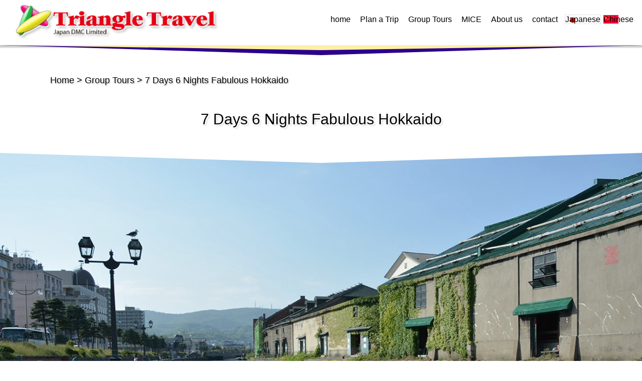

--- FILE ---
content_type: text/html; charset=UTF-8
request_url: https://triangle-group.jp/group-tours/7-days-6-nights-fabulous-hokkaido/
body_size: 6542
content:
<!DOCTYPE html>
<html lang="en"  prefix="og: http://ogp.me/ns#">
<head>
<meta charset="UTF-8">
<link rel="icon" type="image/jpg" href="https://triangle-group.jp/wp-content/themes/triangle/img/triangle_icon.jpg" sizes="96x96">

<meta name="description" content="Wish to make your fairy tale dream comes true? Fascinating your Hokkaido winter dream experience that evokes fairy tale impressions that would please the inner Hansel or Gretel in you.">
<meta name="keywords" content="Triangle Japan DMC Ltd,Triangle travel,Triangle,sakura quality,tour quality,inbound,resort,hotel,Ryokan,Asia,Japan,HongKong,Singapore,welcome,VISIT JAPAN CAMPAIGN,visit Japan,AISO,VJC,yokoso japan">
<meta name="viewport" content="width=device-width, initial-scale=1">

<title>7 Days 6 Nights Fabulous Hokkaido - Triangle Travel Best Japan Trip Packages - Triangle Travel Best Japan Trip Packages|Triangle Travel</title>

<link rel="stylesheet" type="text/css" href="https://triangle-group.jp/wp-content/themes/triangle/style_single.css?ver=20230130104842" media="screen and (min-width: 1100px)" />
<link rel="stylesheet" type="text/css" href="https://triangle-group.jp/wp-content/themes/triangle/style_single_nr.css?ver=20230130104842" media="screen and (max-width: 1099px)" />


<noscript>
	<link rel="stylesheet" href="https://triangle-group.jp/wp-content/themes/triangle/style_nojs.css" />
</noscript>

 
<link rel="alternate" hreflang="ja" href="https://triangle-group.jp/group-tours/7-days-6-nights-fabulous-hokkaido/?lang=ja" />
<link rel="alternate" hreflang="zh" href="https://triangle-group.jp/group-tours/7-days-6-nights-fabulous-hokkaido/?lang=zh" />
<link rel="alternate" hreflang="en" href="https://triangle-group.jp/group-tours/7-days-6-nights-fabulous-hokkaido/" />

<style type="text/css">
			@media screen and (min-width:761px){	
			#mainimg{background:url(https://triangle-group.jp/wp-content/uploads/2017/07/7Days-6Nights-Fabulous-Hokkaido.jpg) no-repeat center / cover;}
		}
		@media screen and (max-width:760px){
			#mainimg{background:url(https://triangle-group.jp/wp-content/uploads/2017/07/7Days-6Nights-Fabulous-Hokkaido-820x546.jpg) no-repeat center / cover;}
		}
		@media screen and (max-width:400px){
			#mainimg{background:url(https://triangle-group.jp/wp-content/uploads/2017/07/7Days-6Nights-Fabulous-Hokkaido-430x305.jpg) no-repeat center / cover;}
		}
	</style>

<meta property="og:title" content="7 Days 6 Nights Fabulous Hokkaido - Triangle Travel Best Japan Trip Packages - Triangle Travel Best Japan Trip Packages" />
<meta property="og:locale" content="en_US">
<meta property="og:type" content="article" />
<meta property="og:image" content="wp-content/uploads/2017/07/7Days-6Nights-Fabulous-Hokkaido-820x546.jpg" />
<meta property="og:url" content="https://triangle-group.jp/group-tours/7-days-6-nights-fabulous-hokkaido/?lang=en" />
<meta property="og:site_name" content="Triangle Travel" />
<meta property="og:description" content="Wish to make your fairy tale dream comes true? Fascinating your Hokkaido winter dream experience that evokes fairy tale impressions that would please the inner Hansel or Gretel in you." />
<meta name="twitter:card" content="summary_large_image">
<!-- define site's owner twitter id -->
<!-- <meta name="twitter:site" content=""> -->

<script type="application/ld+json">
{
	"@context": "http://schema.org",
	"@type": "TravelAgency",
	"name": "7 Days 6 Nights Fabulous Hokkaido - Triangle Travel Best Japan Trip Packages - Triangle Travel Best Japan Trip Packages",
	"legalName": "Triangle Japan DMC Ltd",
	"description": "Wish to make your fairy tale dream comes true? Fascinating your Hokkaido winter dream experience that evokes fairy tale impressions that would please the inner Hansel or Gretel in you.",
	"address": "7th Floor HITOCOM job Building, 1-9-6 Higashi-Ikebukuro, Toshima-ku, Tokyo 170-0013",
	"telephone": "T : 81-35155-3700",
	"url": "https://triangle-group.jp/group-tours/7-days-6-nights-fabulous-hokkaido/?lang=en",
	"slogan": "We make your dream come true by creating a lifetime memories of Japan travel.",
	"image": "wp-content/uploads/2017/07/7Days-6Nights-Fabulous-Hokkaido-820x546.jpg"
}
</script>
<meta name='robots' content='max-image-preview:large' />
<link rel="alternate" type="application/rss+xml" title="Triangle Travel &raquo; フィード" href="https://triangle-group.jp/feed/" />
<link rel="alternate" type="application/rss+xml" title="Triangle Travel &raquo; コメントフィード" href="https://triangle-group.jp/comments/feed/" />
<link rel="alternate" type="application/rss+xml" title="Triangle Travel &raquo; 7 Days 6 Nights Fabulous Hokkaido のコメントのフィード" href="https://triangle-group.jp/group-tours/7-days-6-nights-fabulous-hokkaido/feed/" />
<style id='wp-img-auto-sizes-contain-inline-css'>
img:is([sizes=auto i],[sizes^="auto," i]){contain-intrinsic-size:3000px 1500px}
/*# sourceURL=wp-img-auto-sizes-contain-inline-css */
</style>
<style id='classic-theme-styles-inline-css'>
/**
 * These rules are needed for backwards compatibility.
 * They should match the button element rules in the base theme.json file.
 */
.wp-block-button__link {
	color: #ffffff;
	background-color: #32373c;
	border-radius: 9999px; /* 100% causes an oval, but any explicit but really high value retains the pill shape. */

	/* This needs a low specificity so it won't override the rules from the button element if defined in theme.json. */
	box-shadow: none;
	text-decoration: none;

	/* The extra 2px are added to size solids the same as the outline versions.*/
	padding: calc(0.667em + 2px) calc(1.333em + 2px);

	font-size: 1.125em;
}

.wp-block-file__button {
	background: #32373c;
	color: #ffffff;
	text-decoration: none;
}

/*# sourceURL=/wp-includes/css/classic-themes.css */
</style>
<link rel="EditURI" type="application/rsd+xml" title="RSD" href="https://triangle-group.jp/xmlrpc.php?rsd" />
<meta name="generator" content="WordPress 6.9" />
<link rel="canonical" href="https://triangle-group.jp/group-tours/7-days-6-nights-fabulous-hokkaido/" />
<link rel='shortlink' href='https://triangle-group.jp/?p=150' />

<style id='wp-block-group-inline-css'>
.wp-block-group{
  box-sizing:border-box;
}

:where(.wp-block-group.wp-block-group-is-layout-constrained){
  position:relative;
}
/*# sourceURL=https://triangle-group.jp/wp-includes/blocks/group/style.css */
</style>
<style id='core-block-supports-inline-css'>
/**
 * Core styles: block-supports
 */

/*# sourceURL=core-block-supports-inline-css */
</style>
</head>
<body>
	<div id="outerframe"><!--ここからボディ部分-->
		<div id="maincontents" data-id="150">

			<header id="header"><!--ヘッドバー-->
				<div id="head-inner">
					<p id="headlogo"><a href="#">page top</a></p>
	
					<nav id="nav-a">
						<!-- use cached data --><ul id="menu-header-en" class="menu"><li id="x0"><a title="link to home page" href="https://triangle-group.jp/?lang=en" aria-current="page" id="x0a">home</a></li>
<li id="x1"><a title="link to Plan a Trip page" href="https://triangle-group.jp/plan-a-trip/?lang=en" id="x1a">Plan a Trip</a></li>
<li id="x2"><a title="link to Group Tours page" href="https://triangle-group.jp/group-tours/?lang=en" id="x2a">Group Tours</a></li>
<li id="x3"><a title="link to MICE page" href="https://triangle-group.jp/your-trusted-mice-expert/?lang=en" id="x3a">MICE</a></li>
<li id="x4"><a title="link to About us page" href="https://triangle-group.jp/company-profile/?lang=en" id="x4a">About us</a>
<ul class="subnav">
	<li id="menu-item-1930"><a title="link to Company Profile page" href="https://triangle-group.jp/company-profile/?lang=en">Company Profile</a></li>
	<li id="menu-item-1931"><a title="link to Vision and Mission page" href="https://triangle-group.jp/company-profile/?lang=en#rinen">Vision and Mission</a></li>
	<li id="menu-item-1932"><a title="link to Our History page" href="https://triangle-group.jp/company-profile/?lang=en#enkaku">Our History</a></li>
	<li id="menu-item-627"><a title="link to Overseas branch offices page" href="https://triangle-group.jp/contact/?lang=en#overseas">Overseas branch<br>offices</a></li>
	<li id="menu-item-634"><a title="link to Sakura Quality Certification page" href="https://triangle-group.jp/sakura-quality-certification/?lang=en">Sakura Quality<br>Certification</a></li>
	<li id="menu-item-632"><a title="link to Privacy Policy page" href="https://triangle-group.jp/privacy-policy/?lang=en">Privacy Policy</a></li>
	<li id="menu-item-633"><a title="link to Promotion page" href="https://triangle-group.jp/promotion/?lang=en">Promotion</a></li>
	<li id="menu-item-824"><a title="link to Site Map page" href="https://triangle-group.jp/site-map/?lang=en">Site Map</a></li>
	<li id="menu-item-630"><a title="link to Gallery page" href="https://triangle-group.jp/gallery/?lang=en">Gallery</a></li>
	<li id="menu-item-631"><a title="link to Latest News page" href="https://triangle-group.jp/latest-news/?lang=en">Latest News</a></li>
</ul>
</li>
<li id="x5"><a title="link to contact page" href="https://triangle-group.jp/contact/?lang=en" id="x5a">contact</a></li>
<li id="x6"><a href="?lang=ja" id="x6a" class="jaflag" title="to the page for Japanese version">Japanese</a></li><li id="x7"><a href="?lang=zh" id="x7a" class="zhflag" title="to the page for Chinese version">Chinese</a></li></ul>						<div id="navbutton">&#8801;</div>
					</nav>
					</div>
			</header>
<!-- /header.php -->
<!-- single.php template-->
		<!-- condition #2 -->


<section id="contents" class="wp-block-group enlang"><div class="wp-block-group__inner-container is-layout-flow wp-block-group-is-layout-flow"><nav id="breadcrumb"><a href="https://triangle-group.jp/?lang=en">Home</a> &gt; <a href="https://triangle-group.jp/group-tours/?lang=en">Group Tours</a> &gt; 7 Days 6 Nights Fabulous Hokkaido</nav>


<h1 id="single-h1">7 Days 6 Nights Fabulous Hokkaido</h1>
                <div id="catchimg"><div id="mainimg">catch image</div></div>

                <article id="post">

                        <div id="gpostinner">
                            <p id="smalltitle">7 Days 6 Nights Fabulous Hokkaido</p>
                            <p>Wish to make your fairy tale dream comes true? Fascinating your Hokkaido winter dream experience that evokes fairy tale impressions that would please the inner Hansel or Gretel in you. <span id="more-1641"></span>More than that, indulge in a relaxing hot spring moment with our exclusive hot spring experience in Sounkyo, Jozankei and more in the company of memories well spent.</p>
<p>&nbsp;</p>
<p class="day"><strong>Day 1</strong><strong> Home Country –&nbsp;</strong><strong>Tokyo –</strong><strong>&nbsp;New Chitose –</strong><strong>&nbsp;Sapporo</strong></p>
<ul>
<li><em>Meal on Board</em></li>
</ul>
<p>Assemble at Home Country Airport for your light to&nbsp;Chitose&nbsp;via Tokyo (Haneda/Narita).</p>
<p class="day"><strong>Day 2</strong><strong> Sapporo –</strong><strong>&nbsp;Otaru – Jozankei</strong></p>
<ul>
<li><em>Breakfast/Lunch/Dinner</em></li>
</ul>
<p>Talk About a genteel welcome to <strong>Hokkaido</strong>: your first stop will be the evocative&nbsp;<strong>Otaru Canal</strong>, where charming century-old stone warehouses line both sides of the canal. The genteel theme continues at&nbsp;<strong>Otaru Orgel Music Box Museum</strong>, where whimsical displays of beautifully crafted music boxes will delight even the grumpiest of cynics. Thereafter, create pause – you are on holiday after all – and enjoy a quintessential&nbsp;afternoon tea. Take home an exquisite porcelain teacup as a complimentary keepsake. Visit a glass-craft workshop and pick up more mementos at&nbsp;<strong>Kitaichi Glass</strong>.</p>
<p class="day"><strong>Day 3</strong><strong> Otaru – Jozankei –</strong><strong>&nbsp;Asahikawa –</strong><strong>&nbsp;Sounkyo</strong></p>
<ul>
<li><em>Breakfast/Lunch/Dinner</em></li>
</ul>
<p>After breakfast, go to&nbsp;<strong>Odori Park</strong>. Located in the heart of Sapporo, this beautifully manicured green space is a charming assembly of monumental fountains, sculptures and flowerbeds. Sometimes, love and fresh air is all you need. Next, stop at&nbsp;<strong>Ishiya Chocolate Factory.</strong> Fashioned in a distinctively Tudor-styled building that evokes fairy tale impressions, this purveyor of quality confectionary is an institution unto itself that would please the inner Hansel or Gretel in you. Thereafter, stop by&nbsp;<strong>Otokoyama Sake Brewery and Museum</strong>&nbsp;in Asahikawa to learn more about the production process of one of Japan’s finest sakes. You will also get the opportunity to sample different types of sake. Tonight, wind down and indulge in a relaxing mineral hot spring bath at an&nbsp;onsen resort in <strong>Sounkyo</strong>, in the company of memories of a day well spent.</p>
<p><u>Seasonal Bonus</u></p>
<ul>
<li>Get up close and personal with huge polar bears, furry white foxes and chubby and adorable penguins at Asahiyama Zoo from December to March (closed on 30December to 1 January).</li>
</ul>
<p class="day"><strong>Day 4</strong><strong> Sounkyo –</strong><strong>&nbsp;Tokachigawa</strong></p>
<ul>
<li><em>Breakfast/Lunch/Dinner</em></li>
</ul>
<p>Today, Hokkaido’s rich tapestry of beautiful natural sites awaits. Make your way to&nbsp;<strong>Sounkyo Gorge</strong>, situated at the valley of the imposing&nbsp;Mt Daisetsu-zan. The mountain is accented by rugged, jagged cliffs that are criss-crossed with two famous waterfalls,&nbsp;<strong>Shooting Star Falls</strong>&nbsp;and&nbsp;<strong>Milky Way Falls</strong>. Bask in the sight of it all, for there is nothing quite like the majesty of Mother Nature to lend life’s perspectives. Tonight, indulge in a hot spring bath at an onsen resort in&nbsp;<strong>Tokachigawa</strong>. With its natural geothermal properties, the hot spring water will leave your skin feeling silky smooth for a good night’s rest.</p>
<p class="day"><strong>Day 5</strong><strong> Tokachigawa –</strong><strong>&nbsp;Lake Toya –</strong><strong>&nbsp;Noboribetsu</strong></p>
<ul>
<li><em>Breakfast/Lunch/Dinner</em></li>
</ul>
<p>Enjoy a morning photo stop at picturesque&nbsp;<strong>Lake Toya</strong>&nbsp;and&nbsp;<strong>Mt Showa</strong>, the volcanic lava dome. The phrase “grin and bear it” takes on a more literal and positive spin at&nbsp;<strong>Showa Sinzan Bear Ranch</strong>, with your introduction to the facility’s bevy of adorable bears. These bears are trained by professionals to delight visitors just the “bear” necessities: to wave and greet visitors upon their arrival. You may photograph and feed these fuzzy animals at your own expense. You may also pick up skincare products derived from horse oil at the local souvenir shop. Thereafter, take a step back in time and immerse yourself in the history of fabled samurai, townspeople and the occasional courtesan at&nbsp;<strong>Noboribetsu Date Jidaimura</strong>, a theme park lined with Edo era style architecture. Your day will reach a boiling point as you traipse through the sulphurous valley to experience boiling ponds and steaming streams at the famous&nbsp;<strong>Jigokudani</strong>, also known as Hell Valley. End your day with an invigorating sulphuric hot spring bath at an&nbsp;Onsen Resort in <strong>Noboribetsu</strong>.</p>
<p class="day"><strong>Day 6</strong><strong> Noboribetsu –</strong><strong>&nbsp;Sapporo</strong></p>
<ul>
<li><em>Breakfast/Lunch</em></li>
</ul>
<p>This morning, enjoy a leisure drive back to the epicenter of Hokkaido,&nbsp;<strong>Sapporo</strong>, taking in views of the passing landscape along the way. If all that travelling has you thirsting for some boozy education, you are in luck. Make a stop at a&nbsp;<strong>local beer factory</strong>&nbsp;where you will learn more about the production process of one of Japan’s finest beers. Next, go all out and embark on a shopping spree at&nbsp;<strong>Mitsui Outlet Mall Park Kitahiroshima</strong>, a newly minted outlet mall that boasts a plethora of domestic and imported brands under one roof. The retail therapy continues at the famed&nbsp;<strong>Tanukikoji Shopping Arcade</strong>, the longest shopping street in Hokkaido. Spend the night in Sapporo city as your survey of fascinating Hokkaido draws to a close.</p>
<p class="day"><strong>Day 7</strong><strong> Sapporo – New&nbsp;</strong><strong>Chitose –&nbsp;</strong><strong>Tokyo –&nbsp;</strong><strong>Home Coutntry</strong></p>
<ul>
<li><em>Breakfast/Meal On Board</em></li>
</ul>
<p>Transfer to airport for you flight back to Home Sweet Home.</p>
                        </div>
				</article>
</div></section>



<!-- / single.php -->

<!-- footer.php -->
		</div><!--maincontents-->

		<nav id="topnav"><a href="#">^<br>Page<br>Top</a></nav><!--トップへのスクロールボタン-->

		<footer id="footer">
			<div id="footertop">
				<nav id="footnav">
				<!-- use cached data --><ul id="menu-footer-en" class="menu"><li id="menu-item-1958"><a title="link to About us page" href="https://triangle-group.jp/company-profile/?lang=en">About us</a></li>
<li id="menu-item-1959"><a title="link to Our History page" href="https://triangle-group.jp/company-profile/?lang=en#enkaku">Our History</a></li>
<li id="menu-item-659"><a title="link to Sakura Quality Certification page" href="https://triangle-group.jp/sakura-quality-certification/?lang=en">Sakura Quality Certification</a></li>
<li id="menu-item-658"><a title="link to Privacy Policy page" href="https://triangle-group.jp/privacy-policy/?lang=en">Privacy Policy</a></li>
</ul>				</nav>

				<div id="social">
					<p class="hlikep">LET'S GET SOCIAL</p>
					<p>For inspiring experiences, what’s trending or casual conversation,<br>follow us on</p>
					<figure id="social_lnk">
						<a href="https://www.facebook.com/TriangleJapanDMC/" target="_blank" rel="noopener noreferrer" title="Facebook link" id="facebooklnk">Facebook</a>
						<a href="https://www.instagram.com/trianglejapandmc/" target="_blank"  rel="noopener noreferrer" title="Instagram link" id="instalnk">Instagram</a>
						<a href="https://www.youtube.com/watch?v=tgyKBnqvSGg" target="_blank"  rel="noopener noreferrer" title="Youtube link" id="youtubelnk">Youtube</a>
					</figure>
				</div>

				<div id="company-info">
					<p>7th Floor HITOCOM job Building,<br>1-9-6 Higashi-Ikebukuro,<br>Toshima-ku,<br>Tokyo 170-0013</p>
					<p>T : 81-35155-3700<br>F :81-3-5155-3773</p>
					<p>Business Hours:<br>(Mon-Fri) 10:00~18:00</p>
				</div>
			</div>
			<p id="copyright"><span class="shortword">since 2008-11-10/</span>Copyright &copy;2026 Triangle DMC Ltd. All Rights Reserved.</p>
		</footer>

		<div id="footerbottom">
			<div id="fbinner"></div>
		</div>

	</div><!--outerframe-->
		<script type="speculationrules">
{"prefetch":[{"source":"document","where":{"and":[{"href_matches":"/*"},{"not":{"href_matches":["/wp-*.php","/wp-admin/*","/wp-content/uploads/*","/wp-content/*","/wp-content/plugins/*","/wp-content/themes/triangle/*","/*\\?(.+)"]}},{"not":{"selector_matches":"a[rel~=\"nofollow\"]"}},{"not":{"selector_matches":".no-prefetch, .no-prefetch a"}}]},"eagerness":"conservative"}]}
</script>
<script nonce="df0fde2e59d252b2fa6d9141fc15d0a1" src="https://triangle-group.jp/wp-content/themes/triangle/general_js.js?ver=20231212023600" id="general_js-js"></script>

</body>
</html>
<!-- /footer.php -->

--- FILE ---
content_type: text/html; charset=UTF-8
request_url: https://triangle-group.jp/wp-admin/admin-ajax.php
body_size: 2428
content:
iVBORw0KGgoAAAANSUhEUgAAACwAAACECAMAAADcFTmwAAADAFBMVEUAAAAiffPj7/4Yd/IYd/IYd/IYd/Lr8/4Yd/IYd/IYd/IYd/IWdvIdevOv0PsYd/IYd/IYd/IYd/IpgvT///+EtvgYd/IYd/IYd/IYd/IYd/Lv9v8Yd/IYd/IXdvIYd/IYd/Jio/bM4fw+jfRXnfbm8P4Yd/IYd/IYd/J0rfdKlfX///////8Yd/KexvqMvPmCtfibxPrI3/xyrPf////////n8f5mpfYjfvP/AHYYd/L////iRTbhQjPWKR3gPi/fOizeNyngQDHYLiHdMybWKx//Lo//E4DbMSP/WKXUJxywGg/CHRMUdfL/IojnXk/kUUPpAGzaAGW5AFaPAELVPDMKb/HYLCDRKR0Qc/L/C3zdPzHVLyL+7/ZmpfbiSjzJJxzf39/bNynSLyK5ZV7jTT7bOizWMSPNJxz5+Pjn5+f/YaqkLCLOKB31+f/++fv+9Pn+5vL+udnV1dXTMyioJRv+6/Tq6urZ2dnQ0ND+lMX/TZ//D37fSj7dPC3ULSH+/P3y8fH+2+v+z+X+y+Pc3Nzo29n/UaHLm5f/KIv/GoTWNSrSLCC8KR6kIhj7+voyh/Tt7e3+xuDbwL7/gbvAaWLdTUGfPzfCJxysJRqUIBf19fX+1ejk5OTi4uH+vNvm1dT+i8H/c7PatrL/Zqz/R5ywXFTSOzHYNCjIMCPLLSDRJhu2JBqfIBf+r9T+qdHMoJ3/Ppj/N5PEg37cXVHGMybGKR2wIxnv7+//bLDBeHLAcmyoTkavQTfXPjCcMSi8MybMMSTQMCOzLiK5JRv+4/Db0tL+o87azMv+nMrgysj+mMjbxsTVq6f/VqTPpqPJlJDOi4XcbmWya2XhRznBLyP6/f/+wd3wz8zQtLLZr6zjopzKhoG4eXOyVU3mV0iuS0LONSeeKB/HJhu+Jhvw8PDx6enr4uH24uDLxMPZuLbUm5bljIS7f3qnAE29VEyLAECyMym5LSH48PDoxsLtvbnje3HvAG/YAGTWAGPKAF3KZFrXRTjXRDe+PTKQKR9eqWt2AAAAOXRSTlMA/PEI+2+d+fDf0seS/vn3NhgP/frrvq54WCj75aeESEH+/f379evZT/378Oa5+/j49vTs2s+6taVLCTvmAAAGtklEQVRYw+STsYqDQBiE81rL9BGbwHHdwj6BxaqFxWohRhBTSkohGGKraJcHCCEE0uZZrjtWTS736wX7m8aV/XZYZv5dWJY5U2WwaJarmeJfi6XBZurj83/B5u4k8Ut2VDeT8KbClMKCj+EgA6S7PZhJ4ndKbtaxiAFcx7AC1g0b6eYAFoWXNqLNCG1SVuoNAu+1AZWCXbILYBK4hpc+oVXbajPuAYolgCJwjDzoV/xwl4CofO0sfJZKVASOkA2u7iMzxbnfMraxsSOwg3v3NWLAdosiC4Fzn6lARmCvP87OQNbqReIAR9bfPCawgNslKJEPCTY2ckPDDtbT8PYlQYWwfAtXEM9qyhD7t7CLiD/gVqCY7ewT56k7Hx7wBWHzB9xHl9qIhtoTiTggMMlZAXnZlS4Ai+RMGwx2gMzUJX9OvfHSIJ0No0YvudW/ZDbo1LGkPgkRXXXpQ6nVu3kOlin/eVhAMX4pRzapGrgROPVwSqdYU2JtEFjX8a2j7VHoSmsWFVhbt2MUBVGgHNJyesqinUuyQWDJkp2LppxsAgouxFIi1RxvsMYCCqZgL+uWHp9ThqIhv6ylym1wl8/UVez+PYhI8Osdw493IUSCDx8Y/IkG91MZ7t8PIBLE2zIEpNoQCWzrGALiSVCcSkPFAM7lp6VBOI7j+B5Yw0126Dl4iIkzFI8LOwkeFkEHETEP0hgIlrcgBaHNdD6AmW0gWLEJq1GDaP259Pc3W/UzCaL34Xv5vL7FP4aShVr//xj76FeMQmGTyI0mtw6G5kMAXsrgqTAUAsZysLQ8RqCwlztNUHQtdsLH7Sl4gbY8dmLh6u1CuzyN759Ud5eDNg4v1Iow5khTOFOEtrZ/[base64]/zbG4Ov9f/h9/lf25bLjIrFosP2Babpk3G1GxtMGA57ylOGaXv6g3s9puaaWPxbI1l2QBH8PW591Ag8jwppfKr0XzUD30sxi/9FcZPA4w5L5WB5SN8Ny2lmv1paRQ10p239aLHYAyWYFi+tDFbJjg6aVRz7+lOaz3740ULBygOll04ATgdneSqcYx73S4vqoBNSzB1CHCe4LiJO5Ulg7EkYU0hwBc2lss8wUvAhVDr9bfZS5oYgaX8gB8d/MmP51/jkNFNdY3CmGkVFtqOYAlj5MY/WkVLMAzPaMnKbSUmJhlx31YEBNbCXv8hpM9G1t8gEdrt1WFQRoicPZmz+yNM62qDlDOLq+26IgBGBF8BRk50sN6G6rghtFV0QZasI8bcEZZkWtluFUjX9SAUpmkZWfkAUx53wc0Gq7Ag0JDsHE4xFHasj/a5Mec50TYG/[base64]/YvkyGYaBuWBvjrGI6ba0W6GH8CoWMERrLsweYg6XKUr7E34Q06qwLMvPFQ6aRsF2JV3fGoQY1XXFbny8wmZhmkDwhgd2eC3gr7IHArAeHbBJm/FAxA5uWxfG4enC+iBmfM8K4Pq+weMTesJTAjFqm8rj9GUAkQs8y4+jR8ZhvYYvZ7GQp5Rrw+3C2Q4rq4CXbVgc9j1ga9yB18YvxpVWazj/PLISHiEXCeKRxI+DfMOHd1fYKMxP8N7YyvGK4jthjJ0WaWDASV4XW8Y++l73qMDuf7AyLPBw04OxMMSjvViTqjh9mJqIrXkPdgGhVtswNozxtVaMFmsHbXjsocJf9KQRq0upKaZD/+DNwpZasgqUCkckmWgu0PbYnv7xdtjvD6/vnwtfOiM/QY5PlsmHPBUAAAAASUVORK5CYII=

--- FILE ---
content_type: text/css
request_url: https://triangle-group.jp/wp-content/themes/triangle/style_single.css?ver=20230130104842
body_size: 5906
content:
*{
	position:relative;
	margin:0;
	padding:0;
	border:0;
	background-color:transparent;
	color:#000000;
	font-size:100%;
	font-weight:normal;
	font-style:normal;
	text-decoration:none;
}

section,article,header,footer,aside,figure,nav,dialog{
	display:block;
}

* a,* a img{
	text-decoration:none;
}

* img{
	border:0;
	vertical-align: bottom;
}

mark,strong{
	font-weight:bold;
}

.uline{
	text-decoration:underline;
}

:root{
	--goldl: rgb( 253, 240, 166 );
	--goldd: #dbd471;
	--curki: #f1b936;
}

body{
	text-align:center;
	font-family:"ヒラギノ角ゴ Pro W3","Hiragino Kaku Gothic Pro","メイリオ","Meiryo",Verdana,Arial,sans-serif;
	color:#333333;
	background-color:#ffffff;
}

#outerframe{
	/* position:relative; */
	width:100%;
}

#maincontents{
	/* position:relative; */
	width:100%;
	background-color:#ffffff;
	z-index:1;
}

/*↓header関連*/
header{
	position:fixed;
	width:100%;
	height:65px;
	padding-top:10px;
	padding-bottom:15px;
	background-color:#ffffff;
	box-shadow:2px 2px 2px 3px rgba(0,0,0,0.2);
	z-index:20;
}

header::before, header::after{
	content:"";
	display:block;
	position:absolute;
	/* width:100%;
	height:0px;
	left:0px;
	bottom:2px;
	border-bottom:double 5px rgb(253, 240, 166); */
	width:0px;
	height:0px;
	left:0px;
	z-index:0;
	border-left:solid 50vw transparent;
	border-right:solid 50vw transparent;
	border-bottom:solid 0px transparent;
}

header::before{
	bottom:-20px;
	border-top:solid 20px rgb(43, 1, 139);
}

header::after{
	bottom:-10px;
	border-top:solid 10px var( --goldl );
}

#head-inner{
	/* position:relative; */
	width:95%;/*↓820行　madia queryにより解像度別設定あり*/
	margin:0 auto;
	padding:0 15px;
}

#headlogo{
	width:397px;
	height:61px;
	float:left;
	background:url( ./img/Triangle-Travel-Logo-2.png) no-repeat center / cover;
	filter:drop-shadow( 2px 2px 1px white ) drop-shadow( 2px 2px 2px rgba( 0, 0 ,0, 0.3 ) );
}

#headlogo a{
	display:block;
	width:inherit;
	height:inherit;
	text-indent:-9999px;
}

/*ここまで*/

/*↓top navigation関連*/
#nav-a{
	position:absolute;
	top:0px;
	right:0px;
	width:calc(100% - 400px);/*calc(100% - 427px)*/
	height:20px;
	margin:0 auto;
	padding:5px 0;
	text-align:right;
	z-index:1;
}

#x0,#x1,#x2,#x3,#x4,#x5,#x6,#x7{
	display:inline-block;
	margin:0 0 0 5px ;
	vertical-align: top;
}

#x0,#x1,#x2,#x3,#x4,#x5{
	padding:15px 5px;
}

#x6,#x7{
	padding:15px 0;
}

:is( #x0,#x1,#x2,#x3,#x4,#x5,#x6,#x7 ) :is( a, span ){
	display:block;
	text-align:center;
	font-size:1.0em;
	line-height:1.5em;
	text-shadow:2px 2px 2px rgba(0,0,0,0.2);
}

:is( #x0,#x1,#x2,#x3,#x4,#x5 ) a{
	font-size:0rem;
	animation-name: growfont;
	animation-duration: 1.0s;
	animation-fill-mode: forwards;
}

#x0a{ animation-delay: 2.4s; }
#x1a{ animation-delay: 2.1s; }
#x2a{ animation-delay: 1.9s; }
#x3a{ animation-delay: 1.6s; }
#x4a{ animation-delay: 1.3s; }
#x5a{ animation-delay: 1.0s; }

@keyframes growfont{
	from{ font-size: 0rem; }
	to{ font-size: 1.0rem; }
}

:is( #x0,#x1,#x2,#x3,#x4,#x5,#x6,#x7 )::before{
	content:"";
	display:block;
	position:absolute;
	bottom:50px;
	left:50%;
	width:0;
	height:0;
	opacity:0;
	transition:all 0.5s;
	border-left:10px solid lime;
	border-top:10px solid transparent;
	border-bottom:10px solid transparent;
}

:is( #x0,#x1,#x2,#x3,#x4,#x5,#x6,#x7 )::after{
	content:"";
	display:block;
	position:absolute;
	bottom:50px;
	right:50%;
	width:0;
	height:0;
	opacity:0;
	transition:all 0.5s;
	border-right:10px solid yellow;
	border-top:10px solid transparent;
	border-bottom:10px solid transparent;
}

:is( #x0, #x1,#x2,#x3,#x4,#x5,#x6,#x7 ) :is( a, span ):hover{
	color:var( --goldl );
}

:is( #x0, #x1,#x2,#x3,#x4,#x5,#x6,#x7 ):hover:before{
	animation-duration:1.0s;
	animation-fill-mode:forwards;
	animation-name:roll_apear_l;
}

:is( #x0, #x1,#x2,#x3,#x4,#x5,#x6,#x7 ):hover:after{
	animation-duration:1.0s;
	animation-fill-mode:forwards;
	animation-name:roll_apear_r;
}

#x0a{
	transition:text-shadow 1.0s 1.0s;
}

#x0a:hover{
	text-shadow:3px 3px 3px #dbd471;
}

.currentpage::before{
	animation-delay:3.5s;
	animation-duration:1.0s;
	animation-fill-mode:forwards;
	animation-name:roll_apear_l;
}

.currentpage::after{
	animation-delay:3.5s;
	animation-duration:1.0s;
	animation-fill-mode:forwards;
	animation-name:roll_apear_r;
}

@keyframes roll_apear_l{
	from{ opacity: 0; left: 50%; bottom: 50px; }
	10%{ opacity:1; transform:rotate( 90deg ); }
	20%{ transform:rotate( 180deg ); }
	30%{ transform:rotate( 270deg ); }
	40%{ transform:rotate( 360deg ); }
	60%{ left:50%; bottom:20px;}
	to{ opacity: 1; left:-10%; bottom:20px; transform:rotate( 360deg ); }
}

@keyframes roll_apear_r{
	from{ opacity: 0; right: 50%; bottom: 50px; }
	10%{ opacity:1; transform:rotate( 90deg ); }
	20%{ transform:rotate( 180deg ); }
	30%{ transform:rotate( 270deg ); }
	40%{ transform:rotate( 360deg ); }
	60%{ right:50%; bottom:20px;}
	to{ opacity: 1; right:-10%; bottom:20px; transform:rotate( 360deg ); }
}

/*@keyframes homeroad{
    from{ color:#636363;}
    to{ color:var( --goldd );}
}

@keyframes bottomup{
    from{ bottom: -50px; opacity:0;}
    to{ bottom: 0px; opacity:1;}
}

@keyframes borderup{
    from{ bottom: -53px; opacity:0;}
    to{ bottom: -3px; opacity:1;}
}*/

@keyframes fadein{
    from{ opacity: 0; }
    to{ opacity: 1; }
}

#x6a,#x7a{
	/* font-weight:bold;
	text-indent:20px;*/
	width:30px;
	height:20px;
	text-indent: -9999px;
}

.enflag,.jaflag,.zhflag{
	background:url( ./img/flag_icons.jpg ) no-repeat;
}

.enflag{
	background-position:0 -20px;
}

.jaflag{
	background-position:0 0;
	border:solid 1px rgba( 0, 0, 0, 0.1 );
}

.zhflag{
	background-position:0 -40px;
}

#x4:hover :is( #nvx1,.subnav ){
	visibility:visible;
	top:55px;
	opacity:1;
}

#nvx1,.subnav{
	display:block;
	position:absolute;
	visibility:hidden;
	width:200px;
	top:100px;
	left:calc( 50% - 100px );
	margin:0;
	padding:0;
	border-top:3px solid var( --goldl );
	background-color:#ffffff;
	opacity:0;
	transition:visibility 1.0s, opacity 0.8s, top 0.5s;
}

#nvx1::before,.subnav::before{
	content:"";
	display:block;
	/* position:relative; */
	margin-top:-13px;
	left:calc( 50% - 2.5px );
	width:0;
	height:0;
	border:5px solid transparent;
	border-bottom-color:var( --goldl );
}

#nvx1::after,.subnav::after{
	content:"";
	display:block;
	position:absolute;
	top:-20px;
	left:0px;
	width:100%;
	height:25px;
	background-color:transparent;
}

:is( #nvx1,.subnav ) li{
	list-style:none;
	margin:0;
	padding:0;
	border-bottom:dotted 1px #7fffd4;
	border-radius:3px;
	transition:background-color 0.5s;
}

:is( #nvx1,.subnav ) li:hover{
	background-color:#C7F8D0;
}

/* #nvx1 li:nth-of-type(n):hover{
	background-color:#C7F8D0;
}

#nvx1 li:nth-of-type(3n):hover,#nav-a li:nth-of-type(7n):hover{
	background-color:#FADFF8;
}

#nvx1 li:nth-of-type(2n):hover{
	background-color:#B4F6F5;
}

#nvx1 li:nth-of-type(4n):hover{
	background-color:#FAFDAD;
} */

:is( #nvx1,.subnav ) li a{
	display:block;
	width:calc( 100% - 20px );
	height:100%;
	font-size:0.9em;
	text-align:left;
	height:auto;
	margin:5px auto 0 auto;
	padding:5px 10px;
	text-shadow:none;
	overflow:hidden;
	background:linear-gradient( to right, transparent 0%, white 50%, white 100% );
}

@keyframes sway {
    from{ margin-left: -5px; }
    75% {margin-left: 5px; }
    50%{ margin-left: -5px; }
    25% { margin-left: 5px; }
    to{ margin-left: -5px; }
}

@keyframes bounce {
    from{ margin-top: -5px; height: 32px; }
    75% {margin-top: 0px; height: 27px; }
    50%{ margin-top: -5px; height: 32px; }
    25% { margin-top: 0px; height: 27px; }
    to{ margin-top: -5px; height: 32px; }
}

:is( #nvx1,.subnav ) li a:hover{
	color:#2600ff;
}

:is( #nvx1,.subnav ) a:after{
	content:"<";
	display:block;
	position:absolute;
	top:5px;
	right:-10px;
	visibility:hidden;
	color:#FD0022;
	text-shadow:6px 0px 0px rgba(0,255,0,1.0),12px 0px 0px #ffcb00;
	transition: right 0.5s;
}

:is( #nvx1,.subnav ) a:hover:after{
	visibility:visible;
	right:50px;
}

#navbutton{
	display:none;
}
/*↑ここまで*/

#contents{
	/* position:relative; */
	width:100%;
	max-width:2000px;
	margin:0 auto;
	padding:150px 0 50px 0;
    font-size:1.1em;
	animation-duration:1.0s;
	animation-fill-mode:forwards;
	animation-name:fadein;
}

#post{
    /* position:relative; */
    width:1100px;
    padding:0;
    margin:0 auto;
}

#breadcrumb,#brdcrumb{
    /* position:relative; */
    text-align:left;
    text-indent:100px;
    text-shadow:2px 2px 2px rgba( 0, 0, 0, 0.2 );
}

:is( #breadcrumb, #brdcrumb ) a{
    color:blue;
}

#single-h1{
    /* position:relative; */
    width:800px;
    margin:50px auto;
    font-size:1.7em;
    text-shadow:2px 2px 1px white, 3px 3px 3px rgba( 0, 0, 0, 0.2 );
}

.underline{
    border-bottom:solid 1px rgb( 10, 10, 10 );
}

.alignright{
    text-align:right;
}

.stylebold{
    font-weight: bold;
    margin:0 10px;
}

#accessories{
    /* position:relative; */
    margin: 40px 0;

}

#socials{
    /* position:relative; */
    width:300px;
    float:right;
    text-align:right;
}

.socialicon{
    display:inline-block;
    /* position:relative; */
    width:50px;
    height:50px;
	margin-right:10px;
    text-align:left;
    text-indent:-9999px;
	background:url(./img/social_icon.png) no-repeat;
}

#facebook{
    background-position:0 -50px;
}

#twitter{
    background-position:0 0;
}

/* #googleplus{
    background:#dd4b39;
}

.socialicon::before{
	content:"";
	display:block;
	position:absolute;
	width:20px;
	height:20px;
	top:10px;
	left:10px;
	background:url( ./img/social_icons_s.png ) no-repeat;
}

#facebook::before{
	background-position:0 0;
}

#twitter::before{
	background-position:0 -20px;
}

#googleplus::before{
	background-position:0 -40px;
}*/

#tourdays{
    /* position:relative; */
    width:400px;
    margin-left: 40px;
    padding:5px 20px 5px 40px;
    text-align:left;
    background:url( ./img/tele.png ) no-repeat left center /contain;
}

#slideshow{
    /* position:relative; */
    width: 825px;
    height: 550px;/* aspect-ratio 3 / 2*/
    margin:20px auto;
    padding:0;
	/* border:solid 3px;
	border-color:#EEF4F4 #808080 #808080 #d3d3d3; */
}

/* descs の個別設定は下の方、650行ほどにあり*/
#slideshow::before,#slideshow::after,#descs::before,#descs::after{
	content:"";
	display:block;
	position:absolute;
	width:0px;
	height:0px;
	top:0px;
	/* left:0px; */
	--test-color: #050136;
}

#slideshow::before{
	left:-10px;
	border-top:solid 275px transparent;
	border-bottom:solid 275px transparent;
	border-left:none;
	border-right:solid 10px var( --test-color );
	/* bottom:-10px; 
	border-top:solid 10px var( --test-color );
	border-bottom:none;
	border-left:solid 412px transparent;
	border-right:solid 412px transparent; */
}

#slideshow::after{
	right:-10px;
	border-top:solid 275px transparent;
	border-bottom:solid 275px transparent;
	border-right:none;
	border-left:solid 10px var( --test-color );
	/* top:-10px;
	border-bottom:solid 10px var( --test-color );
	border-top:none;
	border-left:solid 412px transparent;
	border-right:solid 412px transparent; */
}

#slideinner{
	/* position:relative; */
	width:100%;
	height:100%;
    margin:0;
    padding:0;
	white-space: nowrap;
	overflow: hidden;
}

#slideimg0{
	display:inline-block;
    /* position:relative; */
    width:825px;
    height:550px;
    margin:0;
    padding:0;
    text-indent:-9999px;
}

#slideinner div:hover{
	cursor:pointer;
}

#thumb-nails-box{
    position:relative;
    width:825px;
    height:136px;
    margin:30px auto;
    padding:0;
}

#thumb-nail-inner{
	position:relative;
    width:814px;
    height:136px;
    margin:0 auto;
    padding:0;
    white-space:nowrap;
    overflow:hidden ;
}


.thumbnail{
    display:inline-block;
    position:relative;
    width:134px;
    height:134px;
    margin:0 14px;
    padding:0;
    border:none;
    text-indent:-9999px;
}

.thumbnail:hover{
	cursor:pointer;
}

#thumbnail0{
	/* box-shadow:inset -4px 4px 4px 4px var( --goldl ), inset 4px -4px 4px 4px var( --goldl ); */
	box-shadow:0px 0px 5px 5px yellow;
}

#rightarrow,#leftarrow{
	position:absolute;
	width:40px;
	height:40px;
	top:50px;
	font-size:1.5em;
	color:white;
	text-shadow:2px 2px 2px rgba( 0, 0, 0, 0.8 );
}

#rightarrow:hover,#leftarrow:hover{
	cursor:pointer;
	color:#00FFCA;
}

#rightarrow{
	right:-15px;
	/* visibility:hidden; */
}

#leftarrow{
	left:-15px;
	visibility:hidden;
}

#innerpost,#gpostinner{
	position:relative;
	width:80%;
	margin:20px auto;
	padding:0;
}

#gpostinner{
	text-align:left;
	letter-spacing: 2px;
	padding:30px 10px 100px 10px;
}

:is( #innerpost, #gpostinner )::before,:is( #innerpost, #gpostinner )::after{
	content:"";
	display:block;
	position:absolute;
	width:45%;
	height:100px;
	bottom:5px;
	opacity:0.5;
}

:is( #innerpost, #gpostinner )::before{
	left:5px;
	background:url( ./img/stream_flame_l.png ) no-repeat bottom left / contain;
}

:is( #innerpost, #gpostinner )::after{
	right:5px;
	background:url( ./img/stream_flame_r.png ) no-repeat bottom right / contain;
}

#desclabel{
	position:relative;
	width:100%;
	height:50px;
	text-align:left;
}

#desclabel span{
	display:inline-block;
	position:relative;
	height:20px;
	margin:0 10px 0 0;
	padding:15px 30px;
	color:black;
	border-radius:2px;
	background:#f2f2f2;
	text-shadow:2px 2px 2px rgba( 0, 0, 0, 0.3 );
	transition:all 0.7s;
}

#desclabel span:hover{
	cursor:pointer;
}

#desclabel #labela{
	color:white;
	background:var( --curki );
}

#descs{
	position:relative;
	width:100%;
	min-height: 400px;
	border:solid 1px var( --curki );
	border-radius:2px;
	box-shadow:2px 2px 2px rgba( 0, 0, 0, 0.3 );
	text-align:left;
}

#descs::before{
	top:auto;
	bottom:5px;
	left:calc( 50% - 30px );
	border-top:none;
	border-bottom:solid 120px #e1cbaa;
	border-left:solid 30px transparent;
	border-right:solid 30px transparent;
	z-index:-2;
}

#descs::after{
	top:auto;
	bottom:5px;
	left:calc( 50% - 25px );
	border-top:none;
	border-bottom:solid 105px #EFDEC4;
	border-left:solid 25px transparent;
	border-right:solid 25px transparent;
	z-index:-1;
}

.posi-abs{
	position: absolute;
}

#itinerary,#location{
	visibility:hidden;
	opacity:0;
}

#description,#itinerary,#location{
	width:calc( 100% - 60px );
	height:auto;
	/* min-height:600px; */
	top:0px;
	left:0px;
	padding:20px 30px 50px 30px;
	letter-spacing: 0.1em;
	/* background:white; */
	z-index:1;
	transition: all 0.7s;
}

:is( #description, #itinerary, #location ) p{
	margin:5px 0 15px 10px;

}

:is( #description, #itinerary, #location ) p::before{
	content:"\2666";
	color:var( --curki );
	margin:2px 3px 0 -22px;
}

#related{
	display:flex;
	flex-wrap:wrap;
	justify-content:space-around;
	position:relative;
	width:90%;
	height:auto;
	margin:0 auto;
	padding:0;
}

.relatedpost{
	position:relative;
	width:300px;
	height:auto;
	text-align:left;
	overflow: hidden;
}

.relatedinner{
	position:relative;
	width:calc( 100% - 22px );
	margin-top:210px;
	padding:5px 10px;
	border:solid 1px #f5f5f5;
	box-shadow:0px 2px 2px 2px rgba( 0, 0, 0, 0.2 );
	background:linear-gradient( to top,#f5f5f5 30px, white 31px );
}

.postimganc{
	display:block;
	position:absolute;
	width:100%;
	height:210px;
	top:0px;
	left:0px;
	text-indent:-9999px;
	/* box-shadow:none; */
	/* border:none; */
	/* transition:box-shadow 0.7s; */
	transition:all 0.5s;
}

.postimganc:hover{
	/* box-shadow:inset rgb(242, 255, 183) 4px -4px 10px 10px, inset rgb( 242, 255, 183 ) -4px 4px 10px 10px; */
	/* border:solid gold 7px;  */
	width:120%;
	height:240px;
	top:-10px;
	left:-10%;
}

.postimganc::after{
	content:"";
	display:block;
	position:absolute;
	width:100%;
	height:100%;
	top:0px;
	left:0px;
	background:radial-gradient( transparent 50%, white 60%, transparent 100% );
	opacity:0;
	transition:opacity 0.5s;
}

.postimganc:hover::after{
	opacity:1;
}

.posttitle{
	position:relative;
	font-size:1.2em;
	margin:5px auto;
}

.tourdays,.postdesc{
	position:relative;
	margin:5px auto;
	color:rgb(27, 27, 27);
}

.tourdays{
	text-indent:30px;
	background:url(./img/tele.png) no-repeat left center / contain;
}

.stars{
	position:relative;
	height:10px;
	text-indent:-9999px;
	margin-top:20px;
	padding:5px 0;
	background:url(./img/five_stars.png) no-repeat left center / contain;
}

#singleh2{
	width:20%;
	margin:20px 70% 30px auto;
	/* padding:30px 0 0 20px; */
	font-size:1.5em;
	text-align:center;
	border-bottom:dotted 12px var( --curki );
	/* text-decoration:underline dotted 12px var( --curki );
	text-underline-position: right under; */
}

/* #tourh1{
	position:relative;
	width:500px;
	margin:0 auto 20px auto;
	padding:20px;
	color:white;
	font-size:2.1em;
	font-weight:bold;
	text-shadow:2px 2px 2px blue, 3px 3px 5px rgba( 0, 0, 0, 0.6 );
}

#tourh1::before,#tourh1::after{
	content:"";
	display:block;
	position:absolute;
	width:200px;
	height:70px;
	top:0px;
	opacity:0.5;
}

#tourh1::before{
	left:-200px;
	background:url( ./img/stream_flame_l.png ) no-repeat bottom right / contain;
}

#tourh1::after{
	right:-200px;
	background:url( ./img/stream_flame_r.png ) no-repeat bottom right / contain;
}

.tourdays,.postdesc{
	position:relative;
	margin:5px auto;
	color:rgb(27, 27, 27);
}

.tourdays{
	text-indent:30px;
	background:url(./img/tele.png) no-repeat left center / contain;
}

.stars{
	position:relative;
	height:10px;
	text-indent:-9999px;
	margin-top:20px;
	padding:5px 0;
	background:url(./img/five_stars.png) no-repeat left center / contain;
}
 */
@media screen and (min-width:1200px){
}

#catchimg{
	width:100%;/*80vw;*/
	margin:0 auto;
	overflow:hidden;
	animation-name:tocolor;
	animation-delay:2.0s;
	animation-duration:2.0s;
	animation-fill-mode: both;
}

@keyframes tocolor {
	from { filter: grayscale(100%); }
	to { filter: grayscale( 0% ); }
}

#catchimg::before,#catchimg::after{
	content:"";
	display:block;
	position:absolute;
	width:0px;
	height:0px;
	left:0px;
	border-right:solid 50vw transparent;
	border-left:solid 50vw transparent;
	z-index:1;
}

#catchimg::before{
	top:0px;
	border-top:solid 20px white;
	border-bottom:none;
}

#catchimg::after{
	bottom:0px;
	border-bottom:solid 20px white;
	border-top:none;
}

#mainimg{
	width:100%;
	margin:0 auto;
	text-indent:-9999px;
}

#mainimg::after{
	content:"";
	display:block;
	position:relative;
	width:0px;
	padding-top:calc( 100% * 0.67 );
}

#smalltitle{
	margin:10px auto 30px auto;
	font-size:1.1em;
	text-shadow:2px 2px 2px rgba( 0, 0 ,0, 0.3 );
}

#smalltitle::before{
	content:"\2666";
	color:var( --curki );
	margin:0 10px 0 -30px;
}

#gpostinner ul{
	margin:20px 0 20px 20px;
}

.day{
	margin:30px 0 10px 0;
}

footer{
	position:relative;
	width:100%;
	height:355px;
	clear:both;
	margin:0px 0 30px 0;
	padding:0 0 30px 0;
	/* color:rgb(128, 127, 127); */
	background:linear-gradient( #eeeeee 0%, #a2a2a2 50%, #a0a0a0 51%, #eeeeee 100% );
	z-index:2;
}

#footertop{
	display:flex;
	justify-content: space-around;
	flex-wrap: wrap;
	position:relative;
	width:100%;
	height:365px;
	clear:both;
	margin:0;
	padding:60px 0 0 0;
	font-size:0.9em;
	overflow:hidden;
	/* --full-wide:calc( 100vw - calc( 100vw - 100% ) ); */
	/* background-color:#eeeeee; */
	/* background:linear-gradient( #eeeeee, #a2a2a2, #eeeeee ); */
	/* background:linear-gradient( #eeeeee 0%, #a2a2a2 50%, #a0a0a0 51%, #eeeeee 100% ); */
}

/* footer::before,footer::after,#footertop::after{ */
footer::after,#footertop::before,#footertop::after{
	content:"";
	display:block;
}

footer:after{
	position:relative;
	width:1px;
	height:390px;
}

#footertop::before{
	position:absolute;
	width: 0px;
	height:0px;
	top:0px;
	left:0px;
	border-top:solid 40px white;
	border-bottom:none;
	border-left:solid 50vw transparent;
	border-right:solid 50vw transparent;
	z-index:1;
}


#footertop::after{
	position:absolute;
	width: 0px;
	height:0px;
	bottom:0px;
	left:0px;
	box-sizing: border-box;
	border-top:none;
	border-bottom:solid 40px transparent;
	border-left:solid 50vw #eeeeee;
	border-right:solid 50vw #eeeeee;
}

#footnav{
	position:relative;
	width:30%;
	height:60px;
	margin-left:50px;
	background:url( ./img/Triangle-Travel-Logo-1.png ) no-repeat top center / contain;
	filter:drop-shadow( 2px 2px 1px white ) drop-shadow( 2px 2px 2px rgba( 0, 0 ,0, 0.3 ) );
}

#footnav ul{
	position:relative;
	margin:100px 0 0 50px;
	text-align:left;
}

#footnav li{
	list-style-type: none;
	margin:10px 0;
	padding:5px 3px;
}

#footnav a:hover{
	color:#F1B936;
}

#social{
	position:relative;
	width:32%;
	color:rgb(85, 84, 84);
}

h5{
	font-size:1.5em;
	font-weight:bold;
	letter-spacing:2px;
	border-bottom:solid 2px rgba( 0, 0, 0, 0.1 );
	margin:20px auto;
}

#social_lnk{
	margin:20px auto;
}

#facebooklnk,#instalnk,#youtubelnk{
	display:inline-block;
	position:relative;
	width:44px;
	height:44px;
	margin:10px;
	text-indent:-9999px;
	/* background:url( ./img/social_icons.jpg ) no-repeat; */
}

:is( #facebooklnk, #instalnk, #youtubelnk )::after{
	content:"";
	display:block;
	position:absolute;
	width:44px;
	height:44px;
	top:0px;
	left:0px;
	opacity:0;
	background:linear-gradient( white, transparent, white );
	transition:opacity 0.5s;
}

:is( #facebooklnk, #instalnk, #youtubelnk ):hover:after{
	opacity:1;
}

#copyright{
	position:absolute;
	width:90%;
	bottom:0px;
	right:0px;
	text-align:left;
	font-size:1.0em;
}

#company-info{
	position:relative;
	width:25%;
	padding:0;
	overflow:auto;
	text-align:left;
}

#company-info p{
	margin:10px 0 10px 20px;
	/* color:rgb(85, 84, 84); */
}

#topnav{
	position:fixed;
	bottom:10%;
	right:30px;
	visibility:hidden;
	opacity:0;
	z-index:10;
	transition:visibility 1.0s, opacity 0.7s;
}

#topnav a{
	display:block;
	position:relative;
	padding:10px;
	color:#0000ff;
	border:double 4px #666666;
	border-radius:70px 70px 10px 10px;
	transition:all 0.5s;
}

#topnav a:hover{
	padding:5px 15px;
	color:#00ff00;
}

#footerbottom{
	position:fixed;
	width:100%;
	height:390px;
	bottom:0px;
	left:0px;
	z-index:0;
	background-color:#eeeeee;
}

#fbinner{
	position:absolute;
	width:100%;
	height:500px;
	bottom:0px;
	left:0px;
	/* background:url(./img/private-tours.webp) no-repeat center / cover;*/
}

#imgframe{
	display:flex;
	justify-content: center;
	align-items: center;
	position:fixed;
	width:100%;
	height:100%;
	top:0px;
	left:0px;
	visibility:hidden;
	opacity:0;
	transition:all 0.5s;
	z-index:2;
}

#imgframe::before{
	content:"";
	display:block;
	position:absolute;
	width:100%;
	height:100%;
	top:0px;
	left:0px;
	opacity:0.7;
	background:linear-gradient( to right, black 20%, white 50%, black 80% );
}

#imgframe::after{
	content:"x";
	display:block;
	position:absolute;
	width:30px;
	height:30px;
	top:50px;
	right:50px;
	color:white;
	font-size:1.5em;
}

#imgbox{
	position:relative;
	width:0px;/*80%;*/
	height:0px;/*90%;*/
	border:solid 3px;
	border-color:#EEF4F4 #808080 #808080 #d3d3d3;
	opacity:1;
	text-indent:-9999px;
	transition:width 1.0s, height 1.0s, opacity 1.0s;
}

#ibrarrow,#iblarrow{
	position:relative;
	width:30px;
	height:30px;
	margin:0 20px;
	font-size:1.5em;
	color:white;
	visibility:hidden;
}

#ibrarrow:hover,#iblarrow:hover{
	cursor:pointer;
	color:blue;
}

#dirwid{
	display:none;
	position:absolute;
	width:auto;
	height:auto;
	top:30px;
	right:25px;
	font-size:0.8em;
	text-align:center;
	color:#ebebeb;
}

#capt,#narrow{
	display:block;
	margin:0 5px;
	padding:5px 10px;
}

#narrow{
	border:1px solid #ebebeb;
	border-radius: 10px;
}

#narrow:hover{
	cursor:pointer;
}

#wide{
	display:none;
}


--- FILE ---
content_type: text/css
request_url: https://triangle-group.jp/wp-content/themes/triangle/style_single_nr.css?ver=20230130104842
body_size: 5906
content:
*{
	position:relative;
	margin:0;
	padding:0;
	border:0;
	background-color:transparent;
	color:#000000;
	font-size:100%;
	font-weight:normal;
	font-style:normal;
	text-decoration:none;
}

section,article,header,footer,aside,figure,nav,dialog{
	display:block;
}

* a,* a img{
	text-decoration:none;
}

* img{
	border:0;
	vertical-align: bottom;
}

mark,strong{
	font-weight:bold;
}

.uline{
	text-decoration:underline;
}

:root{
	--goldl: rgb( 253, 240, 166 );
	--goldd: #dbd471;
	--curki: #f1b936;
}

body{
	text-align:center;
	font-family:"ヒラギノ角ゴ Pro W3","Hiragino Kaku Gothic Pro","メイリオ","Meiryo",Verdana,Arial,sans-serif;
	color:#333333;
	background-color:#ffffff;
}

#outerframe{
	width:100%;
}

#maincontents{
	width:100%;
	background-color:#ffffff;
	z-index:1;
}

/*↓header関連*/
header{
	position:fixed;
	width:100%;
	height:65px;
	padding-top:10px;
	padding-bottom:15px;
	background-color:#ffffff;
	box-shadow:2px 2px 5px 5px rgba(0,0,0,0.2);
	z-index:20;
}

header::before, header::after{
	content:"";
	display:block;
	position:absolute;
	width:0px;
	height:0px;
	left:0px;
	z-index:0;
	border-left:solid 50vw transparent;
	border-right:solid 50vw transparent;
	border-bottom:solid 0px transparent;
}

header::before{
	bottom:-20px;
	border-top:solid 20px rgb(43, 1, 139);
}

header::after{
	bottom:-10px;
	border-top:solid 10px var( --goldl );
}

#head-inner{
	width:90%;
	margin:0 auto;
	z-index:1;
}

#headlogo{
	width:80%;
	margin-left:15%;
	padding-top:7px;
	height:auto;
	background:url( ./img/Triangle-Travel-Logo-2.png) no-repeat top center / contain;
	filter:drop-shadow( 2px 2px 1px white ) drop-shadow( 2px 2px 2px rgba( 0, 0 ,0, 0.3 ) );
}

#headlogo::before{
	content:"";
	display:block;
	width:0px;
	padding-top:calc( 100% * 0.1 );
}

#headlogo a{
	display:block;
	width:inherit;
	height:inherit;
	text-indent:-9999px;
}

/*ここまで*/

/*↓top navigation関連*/
#nav-a{
	display:flex;
	flex-direction:column;
	justify-content: flex-start;
	position:fixed;
	top:0px;
	left:calc( -20% - 10px );
	width:20%;
	height:100%;
	padding:5px 0;
	text-align:left;
	border-radius:10px;
	border:double 5px gold;
	background:white;
	background:linear-gradient( white 50%, var( --goldd ) 100% );
	transition:left 1.0s;
}

#nav-a:hover{
	left:-7px;
}

/* #nav-a:hover a.currentpage:after{ */
#nav-a .currentpage:after{
	right:20px;
	opacity:1;
}

/* #nav-a:hover a.currentpage:before{ */
#nav-a .currentpage:before{
	bottom:-3px;
	opacity:1;
}

#nav-a .currentpage a{
	color:#F1B936;
}

#nav-a:hover #navbutton{
	opacity:0;
}

#navbutton{
	position:absolute;
	top:15px;
	right:-70px;
	/*left:20px;*/
	width:80px;
	height:30px;
	padding:0;
	font-size:2.5em;
	line-height:1em;
	text-align:right;
	visibility:visible;
	text-indent:0px;
	opacity:1;
	transition:opacity 0.5s;
}

@media screen and (max-width:599px){
	#nav-a{
		width:40%;
		left:calc( -40% - 10px );
	}
	#navbutton{
		right:-50px;
	}
}

#navbutton:hover{
	cursor:pointer;
}

:is( #x0,#x1,#x2,#x3,#x4,#x5,#x6,#x7 ){
	display:block;
}

#x0{
	order:2;
}

:is( #x1,#x2,#x3,#x4,#x5,#x6,#x7 ){
	order:1;
}

:is( #x0,#x1,#x2,#x3,#x4,#x5,#x6,#x7 ) :is( a, span ){
	display:block;
	width:calc( 100% - 30px );
	text-align:left;
	padding:15px;
	font-size:1.0em;
	line-height:1.5em;
	color:rgb(27, 27, 27);/*#636363;*/
	text-shadow:2px 2px 3px rgb( 0, 0, 0, 0.3  );
	/*transition: background-color 0.8s;*/
	z-index:1;
}

/* :is( #x0,#x1,#x2,#x3,#x4,#x5,#x6,#x7 ) a.currentpage{
	color:#F1B936;
} */

:is( #x0,#x1,#x2,#x3,#x5,#x6,#x7 )::after{
	content:"<";
	display:block;
	position:absolute;
	width:20px;
	height:20px;
	top:15px;
	right:0px;
	opacity:0;
	color:#FD0022;
	text-shadow:6px 0px 0px rgba(0,255,0,1.0),12px 0px 0px #ffcb00;
	transition:all 0.5s;
}

:is( #x0,#x1,#x2,#x3,#x5,#x6,#x7 )::before{
	content:"";
	display:block;
	position:absolute;
	bottom:-53px;
	left:0px;
	width:0;
	height:0;
	opacity:0;
	/* border-bottom:4px ridge var(--goldd); */
	border-bottom:10px solid var( --goldd );
	border-top:none;
	border-left:70px solid transparent;
	border-right:70px solid transparent;
	transition:bottom 0.5s, opacity 0.5s;
}

/* :is( #x0, #x1,#x2,#x3,#x4,#x5,#x6,#x7 ) :is( a, span ):hover{
	color:#F1B936;
}

:is( #x0, #x1,#x2,#x3,#x5,#x6,#x7 ):hover::after{
	right:20px;
	opacity:1;
}

:is( #x0, #x1,#x2,#x3,#x5,#x6,#x7 ):hover::before{
	bottom:-3px;
	opacity:1;
} */

@keyframes fadein{
    from{ opacity: 0; }
    to{ opacity: 1; }
}

#x4:hover :is( #nvx1,.subnav ){
	visibility:visible;
	left:80%;
	opacity:1;
}

#nav-a :is( #x6a,#x7a ){
	width:30px;
	height:20px;
	padding:0;
	margin:5px 0 10px 15px;
	text-indent: -9999px;
}

.enflag,.jaflag,.zhflag{
	background:url( ./img/flag_icons.jpg ) no-repeat;
}

.enflag{
	background-position:0 -20px;
}

.jaflag{
	background-position:0 0;
	border:solid 1px rgba( 0, 0, 0, 0.1 );
}

.zhflag{
	background-position:0 -40px;
}

#nvx1,.subnav{
	display:block;
	position:absolute;
	visibility:hidden;
	width:200px;
	top:-10px;
	left:200%;
	margin:0;
	padding:0;
	border:5px double gold;
	border-right:none;
	border-radius: 5px;
	background-color:#ffffff;
	z-index:10;
	opacity:0;
	box-shadow:2px 2px 3px rgba(0, 0, 0, 0.5 );
	transition:all 0.5s;
}

#nvx1::before,.subnav::before{
	content:"";
	display:block;
	position:absolute;
	top:17px;
	left:-35px;
	width:0;
	height:0;
	border:15px solid transparent;
	border-right-color:gold;
}

/* #nvx1::after,.subnav::after{
	content:"";
	display:block;
	position:absolute;
	top:-20px;
	left:0px;
	width:100%;
	height:25px;
	background-color:transparent;
} */

:is( #nvx1,.subnav ) li{
	list-style:none;
	margin:0;
	padding:0;
	border-bottom:dotted 1px #7fffd4;
	/*border-radius:3px;
	background-color:#ffffff;*/
	transition:background-color 0.5s;
}

:is( #nvx1,.subnav ) li:hover{
	background-color:#C7F8D0;
}

/* #nvx1 li:nth-of-type(n):hover{
	background-color:#C7F8D0;
}

#nvx1 li:nth-of-type(3n):hover,#nav-a li:nth-of-type(7n):hover{
	background-color:#FADFF8;
}

#nvx1 li:nth-of-type(2n):hover{
	background-color:#B4F6F5;
}

#nvx1 li:nth-of-type(4n):hover{
	background-color:#FAFDAD;
} */

:is( #nvx1,.subnav ) li a{
	display:block;
	width:calc( 100% - 20px );
	height:auto;
	text-align:left;
	margin:0 auto;
	padding:10px 10px;
	overflow:hidden;
	background:linear-gradient( to right, transparent 0%, white 50%, white 100% );
}

/* #nvx1 a:hover{
	color:#ff0000;
} */

:is( #nvx1,.subnav ) a:after{
	content:"<";
	display:block;
	position:absolute;
	top:10px;
	right:-10px;
	visibility:hidden;
	color:#FD0022;
	text-shadow:6px 0px 0px rgba(0,255,0,1.0),12px 0px 0px #ffcb00;
	transition: right 0.5s;
}

:is( #nvx1,.subnav ) a:hover:after{
	visibility:visible;
	right:50px;
}

#navenkaku{
	display:none;
}

#navrinen a::after{
	content:"/沿革";
}

/*↑ここまで*/

#contents{
	width:100%;
	margin:0 auto;
	padding:150px 0 50px 0;
    font-size:1.0em;
	animation-duration:1.0s;
	animation-fill-mode:forwards;
	animation-name:fadein;
}

@keyframes fadein{
	from{ opacity: 0; }
	to{ opacity: 1; }
}

#post{
    width:95%;
    padding:0;
    margin:0 auto;
}

#breadcrumb,#brdcrumb{
    text-align:left;
    text-shadow:2px 2px 2px rgba( 0, 0, 0, 0.2 );
}

:is( #breadcrumb, #brdcrumb ) a{
    color:blue;
}

#single-h1{
    width:90%;
    margin:50px auto;
    font-size:1.3em;
    text-shadow:2px 2px 1px white, 3px 3px 3px rgba( 0, 0, 0, 0.2 );
}

.underline{
    border-bottom:solid 1px rgb( 10, 10, 10 );
}

.alignright{
    text-align:right;
}

.stylebold{
    font-weight: bold;
    margin:0 10px;
}

#accessories{
	display:flex;
	flex-wrap: wrap;
	flex-direction: column-reverse;
	align-items: center;
	width:100%;
    margin: 10px 0 40px 0;
}

#socials{
    width:100%;
    text-align:right;
}

.socialicon{
    display:inline-block;
    width:50px;
    height:50px;
    border-radius:50%;
    text-align:left;
    text-indent:-9999px;
	background:url(./img/social_icon.png) no-repeat;
}

#facebook{
    background-position:0 -50px;
}

#twitter{
    background-position:0 0;
}

/*#googleplus{
    background:#dd4b39;
}

.socialicon::before{
	content:"";
	display:block;
	position:absolute;
	width:20px;
	height:20px;
	top:10px;
	left:10px;
	background:url( ./img/social_icons_s.png ) no-repeat;
}

#facebook::before{
	background-position:0 0;
}

#twitter::before{
	background-position:0 -20px;
}

#googleplus::before{
	background-position:0 -40px;
}*/

#tourdays{
    width:calc( 100% - 40px );
	margin: 10px auto 20px auto;
    padding-left:30px ;
    text-align:left;
    background:url( ./img/tele.png ) no-repeat left center /contain;
}

#slideshow{
    width: 95%;
    /*height: 300px;*//* aspect-ratio 3 / 2*/
    margin:20px auto;
    padding:0;
	/* border:solid 3px;
	border-color:#EEF4F4 #808080 #808080 #d3d3d3; */
}

/* descs の個別設定は下の方、710行ほどにあり*/
#slideshow::before,#slideshow::after,#descs::before,#descs::after,#slideinner::before{
	content:"";
	display:block;
	position:absolute;
	width:0px;
	height:0px;
	top:0px;
	--test-color: #050136;
}

/* #slideshow::before{
	left:-10px;
	border-top:solid 275px transparent;
	border-bottom:solid 275px transparent;
	border-left:none;
	border-right:solid 10px var( --test-color ); */
	/* bottom:-10px; 
	border-top:solid 10px var( --test-color );
	border-bottom:none;
	border-left:solid 412px transparent;
	border-right:solid 412px transparent; */
/* } */

/* #slideshow::after{
	right:-10px;
	border-top:solid 275px transparent;
	border-bottom:solid 275px transparent;
	border-right:none;
	border-left:solid 10px var( --test-color ); */
	/* top:-10px;
	border-bottom:solid 10px var( --test-color );
	border-top:none;
	border-left:solid 412px transparent;
	border-right:solid 412px transparent; */
/* } */

#slideinner{
	width:100%;
	/* height:100%; */
    margin:0;
    padding:0;
	white-space: nowrap;
	overflow: hidden;
}

#slideinner::before{
	content:"";
	display:block;
	width:0px;
	height:0px;
	padding-top:calc( 100% * 0.666 );
}

#slideimg0{
    position:absolute;
    width:100%;
    height:100%;
	top:0px;
	left:0px;
    margin:0;
    padding:0;
    text-indent:-9999px;
	transition:opacity 0.8s;
}

#slideinner div:hover{
	cursor:pointer;
}

#thumb-nails-box{
    width:100%;
    height:136px;
    margin:30px auto;
    padding:0;
}

#thumb-nail-inner{
    width:90%;
    height:100%;
    margin:0 auto;
    padding:0;
    white-space:nowrap;
    overflow:hidden ;
}


.thumbnail{
    display:inline-block;
    width:134px;
    height:134px;
    margin:0 14px;
    padding:0;
    border:none;
    text-indent:-9999px;
}

.thumbnail:hover{
	cursor:pointer;
}

#thumbnail0{
	/* box-shadow:inset -4px 4px 4px 4px var( --goldl ), inset 4px -4px 4px 4px var( --goldl ); */
	box-shadow:0px 0px 5px 5px yellow;
}

#rightarrow,#leftarrow{
	position:absolute;
	width:40px;
	height:40px;
	top:50px;
	font-size:1.5em;
	color:white;
	text-shadow:2px 2px 2px rgba( 0, 0, 0, 0.8 );
}

#rightarrow:hover,#leftarrow:hover{
	cursor:pointer;
	color:#00FFCA;
}

#rightarrow{
	right:-5px;
	/* visibility:hidden; */
}

#leftarrow{
	left:-5px;
	visibility:hidden;
}

#innerpost{
	width:100%;
	margin:20px auto;
	padding:0;
}

#gpostinner{
	width:calc( 100% - 20px );
	margin:20px auto;
	text-align:left;
	letter-spacing: 2px;
	padding:30px 10px 100px 10px;
}

:is( #innerpost, #gpostinner )::before,:is( #innerpost, #gpostinner )::after{
	content:"";
	display:block;
	position:absolute;
	width:45%;
	height:100px;
	bottom:5px;
	opacity:0.5;
}

:is( #innerpost, #gpostinner )::before{
	left:5px;
	background:url( ./img/stream_flame_l.png ) no-repeat bottom left / contain;
}

:is( #innerpost, #gpostinner )::after{
	right:5px;
	background:url( ./img/stream_flame_r.png ) no-repeat bottom right / contain;
}

#desclabel{
	display:none;
}

#descs{
	width:100%;
	border:solid 1px var( --curki );
	border-radius:2px;
	box-shadow:2px 2px 2px rgba( 0, 0, 0, 0.3 );
	text-align:left;
}

#descs::before{
	top:auto;
	bottom:5px;
	left:calc( 50% - 30px );
	border-top:none;
	border-bottom:solid 120px #e1cbaa;
	border-left:solid 30px transparent;
	border-right:solid 30px transparent;
	z-index:-2;
}

#descs::after{
	top:auto;
	bottom:5px;
	left:calc( 50% - 25px );
	border-top:none;
	border-bottom:solid 105px #EFDEC4;
	border-left:solid 25px transparent;
	border-right:solid 25px transparent;
	z-index:-1;
}

#description,#itinerary,#location{
	width:calc( 100% - 60px );
	height:auto;
	margin:60px auto 30px auto;
	padding:20px;
	letter-spacing: 0.1em;
	transition: all 0.7s;
}

:is( #description, #itinerary, #location ) p{
	margin:5px 0 15px 10px;

}

:is( #description, #itinerary, #location ) p::before{
	content:"\2666";
	color:var( --curki );
	margin:2px 3px 0 -22px;
}

:is( #description, #itinerary, #location )::before{
	content:attr( data-label );
	display:block;
	position:absolute;
	width:auto;
	height:20px;
	top:-50px;
	left:0px;
	text-align:center;
	padding:15px 30px;
	color:white;
	border-radius:2px;
	background: var( --curki );
	text-shadow:2px 2px 2px rgba( 0, 0, 0, 0.3 );
	transition:all 0.7s;
}

:is( #description, #itinerary, #location )::before{
	cursor:pointer;
}

#location::before{
	color:black;
	background: #f2f2f2;
	animation-name: rainbow;
	animation-duration: 1.0s;
	animation-iteration-count: infinite;
}

@keyframes rainbow{
	from{ background:linear-gradient( to right, #00FF89, #00FFD7, #76D4F9); }
	17%{ background:linear-gradient( to right, #00FFD7, #76D4F9, #EDD4FC ); }
	34%{ background:linear-gradient( to right, #76D4F9, #EDD4FC, pink ); }
	51%{ background:linear-gradient( to right, #EDD4FC, #FCD4F7, #F9A2BF ); }
	68%{ background:linear-gradient( to right, #FCD4F7, #F9A2BF, #F9CAA2 ); }
	85%{ background:linear-gradient( to right, #F9A2BF, #F9CAA2, #F6F9A2 ); }
	to{ background:linear-gradient( to right, #F9CAA2, #F6F9A2, #C6F9A2 ); }
}

#singleh2{
	width:280px;
	margin:50px auto 30px auto;
	font-size:1.6em;
	text-align:center;
	border-bottom:dotted 12px var( --curki );
	/* text-decoration:underline dotted 8px var( --curki );
	text-underline-position: right under; */

}

#related{
	display:flex;
	flex-wrap:wrap;
	justify-content:space-around;
	width:90%;
	height:auto;
	margin:0 auto 50px auto;
	padding:0;
}

.relatedpost{
	width:300px;
	height:auto;
	margin:30px auto;
	text-align:left;
	overflow: hidden;
	border:solid 3px;
	border-color:#EEF4F4 #808080 #808080 #d3d3d3;
}

.relatedinner{
	width:calc( 100% - 22px );
	margin-top:210px;
	padding:5px 10px;
	border:solid 1px #f5f5f5;
	/* box-shadow:0px 2px 2px 2px rgba( 0, 0, 0, 0.2 ); */
	background:linear-gradient( to top,#f5f5f5 30px, white 31px );
}

.postimganc{
	display:block;
	position:absolute;
	width:100%;
	height:71%;/*250px;*/
	top:0px;
	left:0px;
	text-indent:-9999px;
	/* box-shadow:none; */
	/* border:none; */
	/* transition:box-shadow 0.7s; */
	transition:all 0.5s;
}

.postimganc:hover{
	/* box-shadow:inset rgb(242, 255, 183) 4px -4px 10px 10px, inset rgb( 242, 255, 183 ) -4px 4px 10px 10px; */
	/* border:solid gold 7px;  */
	width:120%;
	height:90%;
	top:-10%;
	left:-10%;
}

.postimganc::after{
	content:"";
	display:block;
	position:absolute;
	width:100%;
	height:71%;
	top:0px;
	left:0px;
	background:radial-gradient( transparent 50%, white 60%, transparent 100% );
	opacity:0;
	transition:opacity 0.5s;
}

.postimganc:hover::after{
	opacity:1;
}

.posttitle{
	font-size:1.2em;
	margin:5px auto;
}

.tourdays,.postdesc{
	margin:5px auto;
	color:rgb(27, 27, 27);
}

.tourdays{
	text-indent:30px;
	background:url(./img/tele.png) no-repeat left center / contain;
}

.stars{
	height:10px;
	text-indent:-9999px;
	margin-top:20px;
	padding:5px 0;
	background:url(./img/five_stars.png) no-repeat left center / contain;
}

@media screen and (min-width:500px){
	#headlogo{
		width:40%;
		padding-top:3px;
	}
}

#brdcrumb{/* #brdcrumb の本設定は409行目辺りにあり*/
	width:90%;
	margin:0 auto;
}

#catchimg{
	width:100%;
	margin:0 auto;
	overflow:hidden;
	animation-name:tocolor;
	animation-delay:2.0s;
	animation-duration:2.0s;
	animation-fill-mode: both;
}

@keyframes tocolor {
	from { filter: grayscale(100%); }
	to { filter: grayscale( 0% ); }
}

#catchimg::before,#catchimg::after{
	content:"";
	display:block;
	position:absolute;
	width:0px;
	height:0px;
	left:0px;
	border-right:solid 50vw transparent;
	border-left:solid 50vw transparent;
	z-index:1;
}

#catchimg::before{
	top:0px;
	border-top:solid 10px white;
	border-bottom:none;
}

#catchimg::after{
	bottom:0px;
	border-bottom:solid 10px white;
	border-top:none;
}

#mainimg{
	width:100%;
	margin:0 auto;
	text-indent:-9999px;
}

#mainimg::after{
	content:"";
	display:block;
	width:0px;
	padding-top:calc( 100% * 0.67 );
}

#smalltitle{
	margin:10px auto 30px auto;
	padding-left:20px;
	font-size:1.1em;
	text-shadow:2px 2px 2px rgba( 0, 0 ,0, 0.3 );
}

#smalltitle::before{
	content:"\2666";
	color:var( --curki );
	margin:0 10px 0 0;
}

#gpostinner ul{
	margin:20px 0;
	padding-left:20px;
}

.day{
	margin:30px 0 10px 0;
}

footer{
	width:100%;
	/* height:355px; */
	clear:both;
	margin:-30px 0 30px 0;
	padding:0;
	/* color:rgb(128, 127, 127); */
	z-index:2;
}

#footertop{
	display:flex;
	justify-content: space-around;
	flex-wrap: wrap;
	width:100%;
	/* height:355px; */
	clear:both;
	margin:0;
	padding:80px 0 20px 0;
	font-size:0.9em;
	background-color:#eeeeee;
	background:linear-gradient( #eeeeee 0%, #a2a2a2 50%, #a0a0a0 51%, #eeeeee 100% );
}

footer::after,#footertop::before,#copyright::before{
	content:"";
	display:block;
}

footer:after{
	width:1px;
	height:390px;
}

#footertop::before{
	position:absolute;
	width: 0px;
	height:0px;
	top:0px;
	left:0px;
	border-top:solid 20px white;
	border-bottom:none;
	border-left:solid 50vw transparent;
	border-right:solid 50vw transparent;
	z-index:1;
}

#footnav{
	width:30%;
	height:60px;
	/* margin-left:30px; */
	background:url( ./img/Triangle-Travel-Logo-2.png ) no-repeat top center / contain;
	filter:drop-shadow( 2px 2px 1px white ) drop-shadow( 2px 2px 2px rgba( 0, 0 ,0, 0.3 ) );
}

#footnav ul{
	margin:60px 0 0 10px;
	text-align:left;
}

#footnav li{
	list-style-type: none;
	margin:10px 0;
	padding:5px 3px;
}

#footnav a:hover{
	color:#F1B936;
}

#social{
	width:32%;
	/* color:rgb(85, 84, 84); */
}

h5{
	font-size:1.5em;
	font-weight:bold;
	letter-spacing:2px;
	border-bottom:solid 2px rgba( 0, 0, 0, 0.1 );
	margin:20px auto;
}

#social_lnk{
	margin:20px auto;
}

#facebooklnk,#instalnk,#youtubelnk{
	display:inline-block;
	width:44px;
	height:44px;
	margin:10px;
	text-indent:-9999px;
	/* background:url( ./img/social_icons.jpg ) no-repeat; */
}

:is( #facebooklnk, #instalnk, #youtubelnk )::after{
	content:"";
	display:block;
	position:absolute;
	width:44px;
	height:44px;
	top:0px;
	left:0px;
	opacity:0;
	background:linear-gradient( white, transparent, white );
	transition:opacity 0.5s;
}

:is( #facebooklnk, #instalnk, #youtubelnk ):hover:after{
	opacity:1;
}

/* #facebooklnk{
	background-position:0 -88px;
}

#instalnk{
	background-position:0 0px;
}

#youtubelnk{
	background-position:0 -44px;
} */

#copyright{
	width:100%;
	padding-top:30px;
	text-align:center;
	font-size:1.0em;
	color:white;
	/* background:#eeeeee; */
}

#copyright::before{
	position:absolute;
	width: 0px;
	height:0px;
	top:0px;
	left:0px;
	border-top:none;
	border-bottom:solid 20px transparent;
	border-left:solid 50vw #eeeeee;
	border-right:solid 50vw #eeeeee;
}

#copyright .shortword{
	display:none;
}

#company-info{
	width:25%;
	margin-right:10px;
	padding:0;
	overflow:auto;
	text-align:left;
}

#company-info p{
	margin:10px 0 10px 20px;
	text-shadow: 2px 2px 1px rgba( 255, 255, 255, 0.7 ), 2px 2px 3px rgba( 0, 0 ,0, 0.4 );
}

#topnav{
	position:fixed;
	bottom:10%;
	right:10px;
	visibility:hidden;
	z-index:10;
}

#topnav a{
	display:block;
	width:40px;
	height:40px;
	color:transparent;
	/* padding:10px;
	color:#0000ff;
	border-radius:70px 70px 10px 10px; */
	background:white;
	opacity:0.5;
	border-radius: 50%;
	transition:all 0.5s;
}

#topnav a::before{
	content:"^";
	color:red;
	font-size:2.0em;
	padding-left:7px;
	text-shadow: 0px 6px 1px green,0px 12px 1px #ffcb00;
}

#topnav a:hover{
	padding:7px 0px;
}

#footerbottom{
	position:fixed;
	width:100%;
	height:390px;
	bottom:0px;
	left:0px;
	z-index:0;
	background-color:#eeeeee;
}

#fbinner{
	position:absolute;
	width:100%;
	height:500px;
	bottom:0px;
	right:0px;
	padding:0;
	margin:0;
	/*background-image:url(./img/private-tours.webp);
	background-repeat:no-repeat;
	background-size:cover;*/
	/*background-attachment:fixed;
	background-position:top center;*/
}

@media screen and (min-width:700px){
	#fbinner{
		width:100%;
		right:0px;
		/* background:url(./img/private-tours.webp) no-repeat top right / cover; */
	}

	/* #poptourbg{
		background:url(./img/bg-popular.webp) no-repeat;
		background-size:cover;
	} */
}

@media screen and (max-width:699px){
	#fbinner{
		width:110%;
		right:0%;
		/* background:url(./img/private-tours_s.webp) no-repeat top right / cover; */
	}

	#footnav,#social,#company-info{
		width:45%;
	}

	#footnav{
		margin-left:auto;
		order:1;
	}

	#social{
		order:3;
	}

	#company-info{
		order:2;
	}

	/* #poptourbg{
		background:url(./img/bg-popular_760.webp) no-repeat center / cover;
	} */
}

@media screen and (max-width:460px){
	/* #copyright{
		width:98%;
	}*/

	#fbinner{
		width:100%;
		right:0px;
		padding:0;
		/* background:url(./img/private-tours_ss.webp) no-repeat top right / cover; */
	}
}

@media screen and (max-width:400px){
	.newpost{
		width:100%;
	}

	.newpimga img{
		width:100%;
		aspect-ratio: 10 / 7;
	}

	/* #poptourbg{
		background:url(./img/bg-popular_400.webp) no-repeat center / cover;
		background:none;
	} */
}

#imgframe{
	display:none;
}
#dirwid{
	display:none;
	position:absolute;
	width:auto;
	height:auto;
	top:30px;
	right:25px;
	font-size:0.8em;
	text-align:center;
	color:#ebebeb;
}

#capt,#narrow{
	display:block;
	margin:0 5px;
	padding:5px 10px;
}

#narrow{
	border:1px solid #ebebeb;
	border-radius: 10px;
}

#narrow:hover{
	cursor:pointer;
}

#wide{
	display:none;
}


--- FILE ---
content_type: application/javascript
request_url: https://triangle-group.jp/wp-content/themes/triangle/general_js.js?ver=20231212023600
body_size: 8240
content:
( function () {
	const winheight = window.innerHeight,
        // ownpath = location.search,
		ownurl = -1 === location.origin.indexOf( 'localhost' ) ? 'https://triangle-group.jp/' : 'http://localhost/wptr/',
        doc = document,
        touchive = ( 'ontouchend' in document || navigator.msPointerEnabled ) ? true : false,
        istouch = touchive ? true : false,
		loadimg = [ 'private-tours', 'bg-popular' ];

    let winwidth = window.innerWidth,
		hdngtop,
		scnrhdflg = 0,
		scnrhdflgu = 1,
		smallerflg = 0,
		smallerflgu = 0,
		prevpos = 0,
		narrownavclickflg = 0,
		narrow =  winwidth < 1100 ? 1 : 0,// 0:wide, 1:narrow
		// img_size,
		imgs = [],
		imgs_title = [],
		// imgorinum,
		imgnum,
		// countnum = 1,
		// slideID = null,
		// salescopy,
		// salescopies = new Array(),
		// poptouroffset,
		// poptourtartop,
		// poptourtarbottom,
		// poptouroritop = -200,
		// poptourstr,
		resizeID = null,
		imgsrc = [2],
		// getimg1,
		getimg2,
		// gimmic_child_list = [],
		// gimmic_list_len,
		// gimmic_flg = [],
		// gimmic_offset = [],
		// gimmic_set = winwidth < 1100 ? [ { margin: '10px 20px 0 20px', opacity: 1 }, { margin: '50px 20px 0 20px', opacity: 0 } ] : [ { width: '350px', margin: '10px 20px 0 20px', opacity: 1 }, { width: '0px', margin: '50px 20px 0 20px', opacity: 0 } ] ;
		// gimmic_set = winwidth < 1100 ? [ { margin: '10px 20px 0 20px', opacity: 1 }, { margin: '50px 20px 0 20px', opacity: 0 } ] : [ { width: '350px', margin: '10px 20px 0 20px', opacity: 1 }, { width: '0px', margin: '50px 20px 0 20px', opacity: 0 } ],
		arwscr = null;

    function Gi( name, docm = doc ) {
        let ans = null;

        ans = docm.getElementById( name );
        return ans;
    }
    
	function SSi( target, prop, docm = doc ) {
		const tar = docm.getElementById( target );
	
		for ( const key in prop ) {
			if ( prop.hasOwnProperty( key ) ) {
				tar.style[ key ] = prop[ key ];
			}
		}
	}
	
	function SSo( target, prop ) {
	
		for ( const key in prop ) {
			if ( prop.hasOwnProperty( key ) ) {
				target.style[ key ] = prop[ key ];
			}
		}
	}

	function GSi( target, prop, docm = doc ) {
		const tar = docm.getElementById( target ),
			tarstyle = window.getComputedStyle( tar ),
			tarval = tarstyle[ prop ];
	
		return tarval;
	}
	
    let html_el = doc.getElementsByTagName( 'html' )[0],
        entobj = 'mouse',
        evflg = 0;

    html_el.addEventListener( 'MSPointerDown', function( e ) {
        entobj = e.pointerType;
        if ( 0 == evflg && entobj != 'mouse' ) {
            istouch = true;
            evflg = 1;
        }
    }, { passive: true } );

	/* function ajax_noret( url, str, ope ) {
        if ( url ) {
            const operation = 'undefined' === typeof ope ? 'POST' : ope,
				tarurl = 'wp' === url ? 'https://triangle-group.jp/wp-admin/admin-ajax.php' : url,
                tmpstr = 'undefined' === typeof str ? null : str,
                strsend = Array.isArray( tmpstr ) ? tmpstr.join( '&' ) : tmpstr;
    
            var req=new XMLHttpRequest();
    
            req.open( operation, tarurl, true );
            if ( 'POST' === operation ) {
                req.setRequestHeader( 'Content-Type', 'application/x-www-form-urlencoded' );
            }
            req.send( strsend );	
        } else {
            return false;
        }
    } */

	function ajax_callback( url, str, callback, ope, dir ) {

		if ( dir && url ) {
			const operation = 'undefined' === typeof ope ? 'POST' : ope,
				tmpstr = 'undefined' === typeof str ? null : str,
				subpath = 'localhost' === location.hostname ? '/wptr' : '',
				tarurl = 'wp' === url ?  location.origin + subpath + '/wp-admin/admin-ajax.php' : url,
				strsend = Array.isArray( tmpstr ) ? tmpstr.join( '&' ) : tmpstr;
	
			const req=new XMLHttpRequest();
	
			req.onreadystatechange = function() {
				let result = '';
		
				if (req.readyState == 4) { // 通信の完了時
					if (req.status == 200) { // 通信の成功時
						result = req.responseText;
	
						callback( result );
					
					} else {
						console.log( 'error : disabled send' );
					}
				}
			}
	
			req.open( operation, tarurl, true );
			if ( 'POST' === operation ) {
				req.setRequestHeader( 'Content-Type', 'application/x-www-form-urlencoded' );
			}
			req.send( strsend );
	
		} else {
			console.log( 'error : no data url' );
		}
	}
	
	window.addEventListener( 'scroll', () => {
		let scrlval = window.pageYOffset;

		if ( scrlval > 20 ) {
			let tmphdrtop,
				hdint;

			const header = Gi( 'header' );

			if ( prevpos > scrlval ) {// スクロールアップ時
				if ( 0 == scnrhdflg ) {
					scnrhdflg = 1;
					header.style.top = hdngtop + 'px';
					tmphdrtop = hdngtop;
					hdint = setInterval( function() {
						tmphdrtop += 10;
						if ( tmphdrtop > -10 ) {
							clearInterval( hdint );
							header.style.top = '0px';
							scnrhdflgu = 0;
						}
						header.style.top = tmphdrtop + 'px';
					}, 30 );
				}
				smallerflgu = 0;
			} else {// スクロールダウン時
				smaller(0);
				if ( 0 === scnrhdflgu ) {
					scnrhdflgu = 1;
					header.styletop = '0px';
					tmphdrtop = 0;
					hdint = setInterval( function() {
						tmphdrtop -= 10;
						if ( tmphdrtop < hdngtop ) {
							clearInterval( hdint );
							header.style.top = hdngtop + 'px';
						}
						header.style.top = tmphdrtop + 'px';
					}, 30 );
				}
				scnrhdflg = 0;
			}

			if ( scrlval > 300 ) {
				if ( 'undefined' === typeof getimg2 ) {
					getimg2 = new Image();

					getimg2.onload = () => {
						Gi( 'fbinner' ).style.background = 'url(' + getimg2.src + ') no-repeat top center / cover';

						console.log( 'success load:', imgsrc[0] );
					}
					getimg2.src = imgsrc[0];
				}
			}

		} else if ( scrlval < 5 ) {
			if ( prevpos > scrlval ) {
				smaller(1);
			}
		}
		prevpos =  window.pageYOffset;

		if ( scrlval < 500 ) {
			SSi( 'topnav', { visibility: 'hidden', opacity: 0 } );
		} else {
			SSi( 'topnav', { visibility: 'visible', opacity: 1 } );
		}	
	},  { passive: true } );// onscroll

	function smaller( ope ) {
		const header = Gi( 'header' ),
			orival = GSi( 'header', 'padding-bottom' );

		let chval = parseInt( orival ),
			addval = 1,
			smint,
			chvalstr;

		if ( 0 === ope ) {
			if ( 0 === smallerflg ) {
				smallerflg = 1;
				smint = setInterval( function() {
					chval -= 1;
					if ( chval === 0 ) {
						clearInterval( smint );
						setTimeout( function() {
							scnrhdflgu = 0;
						}, 50 );
					}
					chvalstr = chval + 'px';
					if ( chval > 0 ) {
						header.style.paddingBottom = chvalstr;
					}
				}, 10 );
			}
		} else {
			if ( 0 === smallerflgu ) {
				smallerflgu = 1;
				chval = 0;
				addval = 1;
				smint = setInterval( function() {
					if ( chval < 10 ) {
						addval = 1;
					} else {
						addval = 0.5;
					}
					chval += addval;
					if ( chval === 16 ) {
						clearInterval( smint );
						smallerflg = 0;
						scnrhdflgu = 1;
					}
					chvalstr = chval + 'px';
					if ( chval > 0 ) {
						header.style.paddingBottom = chvalstr;
					}
				}, 10 );
			}
		}
	}

	window.addEventListener( 'load', () => {

		hdngtop = -1 * Gi( 'header' ).offsetHeight;

		if ( null !== Gi( 'nav-a' ) ) {
			const currentpage = Gi( 'nav-a' ).getAttribute( 'data-crt' );

			if ( currentpage ) {
				const targetp = Gi( currentpage ),
					taraid = currentpage + 'a',
					targeta = Gi( taraid );

				targetp.classList.add( 'currentpage' );
			}
		}

		const ankers = doc.getElementsByTagName( 'a' );

		for ( let i = 0, anks_len = ankers.length; i < anks_len; ++i ) {
			const href = ankers[ i ].getAttribute( 'href' );

			if (-1 !== href.indexOf( '#' ) ) {
				ankers[ i ].onclick = function() {

					if ( '#' === href ) {
						window.scrollTo( 0, 250 ) ;

						let tmphdrtop = 250,
							ttint = setInterval( function() {
								tmphdrtop -= 10;
								if ( tmphdrtop <= 0 ) {
									clearInterval( ttint );
								}
								window.scrollTo( 0, tmphdrtop ) ;
							},10);
							return false;
					} else {
						const urlpara = location.search ? location.search : '<>',
							is_own = -1 !== href.indexOf( urlpara ) ? true : false;

						if ( '#' === href[0] || is_own ) {
							const curpos = window.pageYOffset,
								tarid = href.substring( ( href.indexOf( '#' ) + 1 ) ),
								target = Gi( tarid ),
								tarcrt = target.getBoundingClientRect().top,
								negflg = tarcrt < 0 ? 1 : -1,
								tarpos = tarcrt < 0 ? curpos - ( -1 * tarcrt )  : tarcrt + curpos;

							let tmppos = tarpos + 500 * negflg;

							window.scrollTo( 0, tmppos ) ;

							let ttid = setInterval( function() {
									tmppos -= 10 * negflg;
									let negnum = tarpos - tmppos;

									if ( 0 === negnum) {
										clearInterval( ttid );
									}
									window.scrollTo( 0, tmppos ) ;
							}, 10 )
							return false;
						}
					}
				}
			}
		}
	
		if ( istouch ) {

			const nav_a = Gi( 'nav-a' ),
				nav_a_left = GSi( 'nav-a', 'left' ),
				navbutton = Gi( 'navbutton' );

			let nvx1 = Gi( 'nvx1' );

			if ( null === nvx1 ) {
				const subnav = doc.getElementsByClassName( 'subnav' );
				nvx1 = subnav[0];
			}

			nav_a.onclick = ( e ) => {
				const target = e.target,
					target_id = target.getAttribute( 'id' );

				if ( 'navbutton' === target_id ) {
					if ( narrownavclickflg ) {
						nav_a.style.left = nav_a_left;
						narrownavclickflg = 0;
						navbutton.style.opacity = 1;
						SSo( nvx1, { visibility: 'hidden', left: '200%', opacity: 0 } );

					} else {
						nav_a.style.left = '-7px';
						setTimeout( () => {
							SSo( nvx1, { visibility: 'visible', left: '100%', opacity: 1 } );
						}, 400 );
						narrownavclickflg = 1;
					}
				} else if ( 'nav-a' === target_id ) {
					if ( narrownavclickflg ) {
						nav_a.style.left = nav_a_left;
						narrownavclickflg = 0;
						navbutton.style.opacity = 1;
						SSo( nvx1, { visibility: 'hidden', left: '200%', opacity: 0 } );
					}
				}
			}
		}
		
		call_bg();

		const sizespecify = [ [ '_s', '_760' ], [ '_ss', '_400' ] ],
			pathstr = 'wp-content/themes/triangle/img/';

		for ( let i = 0; i < 2; ++i ) {
			if ( winwidth > 699 ) {
				imgsrc[ i ] = ownurl + pathstr + loadimg[ i ] + '.webp';
			} else if ( winwidth > 399 ) {
				imgsrc [ i ] = ownurl + pathstr + loadimg[ i ] + sizespecify[0][ i ] + '.webp';
			} else {
				imgsrc[ i ] = ownurl + pathstr + loadimg[ i ] + sizespecify[1][ i ] + '.webp';
			}
		}

		const urlparser = new URL( location.href );

		console.log( urlparser.pathname );

		if ( null !== Gi( 'desclabel' ) ) {
			const labela_style = getComputedStyle( Gi( 'labela' ) ),
				vari_curki = labela_style.getPropertyValue( '--curki' ),
				vari_grey = '#f2f2f2';
			
			if ( null !== Gi( 'itinerary' ) && ! narrow ) {
				const desc_height = parseInt ( GSi( 'description', 'height' ) ),
					itin_height = parseInt( GSi( 'itinerary', 'height' ) );

				if( desc_height > itin_height ) {
					Gi( 'descs' ).style.height = ( desc_height + 50 ) + 'px';
				} else {
					Gi( 'descs' ).style.height = ( itin_height + 50 ) + 'px';
				}
			}

			// const descs_height = parseInt( GSi( 'descs', 'height' ) );

			Gi( 'desclabel' ).onclick = ( e ) => {
				const target = e.target,
					target_id = target.getAttribute( 'id' );

				if ( 'labela' === target_id ) {
					SSi( 'labela', { background: vari_curki, color: 'white' } );
					SSi( 'description', { opacity:1, visibility: 'visible' } );
					if ( null !== Gi( 'itinerary' ) ) {
						SSi( 'itinerary', { opacity:0, visibility: 'hidden' } );
						SSi( 'labelb', { background: vari_grey, color: 'black' } );
					}
					if ( null !== Gi( 'location' ) && null !== Gi( 'labelc' )) {
						SSi( 'location', { opacity:0, visibility: 'hidden' } );
						SSi( 'labelc', { background: vari_grey, color: 'black' } );
					}
				} else if ( 'labelb' === target_id ) {
					SSi( 'labelb', { background: vari_curki, color: 'white' } );
					SSi( 'description', { opacity:0, visibility: 'hidden' } );
					SSi( 'labela', { background: vari_grey, color: 'black' } );
					SSi( 'itinerary', { opacity:1, visibility: 'visible' } );
					if ( null !== Gi( 'location' ) && null !== Gi( 'labelc' )) {
						SSi( 'location', { opacity:0, visibility: 'hidden' } );
						SSi( 'labelc', { background: vari_grey, color: 'black' } );
					}
				} else if ( 'labelc' === target_id ) {
					show_map(0);
				}
			}
		}

		if ( null !== Gi( 'location' ) && narrow ) {

			Gi( 'location' ).onclick = () => {
				show_map(1);
			}
		}

		if ( null !== Gi( 'thumb-nails-box' ) ) {

			const thumbnails= doc.getElementsByClassName( 'thumbnail' ),
				thumbs_len= thumbnails.length;

			Gi( 'thumb-nails-box' ).onclick = ( e ) =>{
				const target = e.target,
					target_id = target.getAttribute( 'id' );

				if ( 'leftarrow' === target_id ) {

					arrow_scroll(0);
				} else if ( 'rightarrow' === target_id ) {

					arrow_scroll(1);
				}
			}

			if ( thumbs_len ) {
				for ( let i = 0; i < thumbs_len; ++i ) {
					const id = parseInt( thumbnails[ i ].getAttribute( 'data-id' ) );

					imgs[ id ] = thumbnails[ i ].getAttribute( 'data-img' );
					imgs_title[ id ] = thumbnails[ i ].getAttribute( 'title' );

					thumbnails[ i ].onclick = () => {
						if ( narrow ) {
							const tarimg = thumbnails[ i ].getAttribute( 'data-img' ),
								imgurls = tarimg.split( '\u0001' ),
								slideimg0 = Gi( 'slideimg0' ),
								newimg = new Image();

							newimg.onload = () => {
								slideimg0.style.opacity = 0;
								setTimeout( () => {
									SSo( slideimg0, { background: 'url(' + imgurls[0] + ') no-repeat center / contain', opacity: 1 } );
								}, 1000 );
							}
							newimg.src = imgurls[0];
						} else {
							const slideinner = Gi( 'slideinner' ),
								par_pos = slideinner.scrollLeft,
								tar_pos = id * 826,
								neg = ( par_pos - tar_pos ) > 0 ? -1 : 1;

							let tmp_pos = par_pos,
								scid = setInterval( () => {
									tmp_pos += 50 * neg;
									// if ( 1 === neg ) {
									// 	if ( tar_pos < tmp_pos ) {
									// 		clearInterval( scid );
									// 		slideinner.scrollLeft = tar_pos;
									// 	} else {
									// 		slideinner.scrollLeft = tmp_pos;
									// 	}
									// } else {
									// 	if ( tar_pos > tmp_pos ) {
									// 		clearInterval( scid );
									// 		slideinner.scrollLeft = tar_pos;
									// 	} else {
									// 		slideinner.scrollLeft = tmp_pos;
									// 	}
									// }
									distance = 1 === neg ? ( tar_pos - tmp_pos ) : ( tmp_pos - tar_pos );
									if ( distance < 0 ) {
										clearInterval( scid );
										slideinner.scrollLeft = tar_pos;
									} else {
										slideinner.scrollLeft = tmp_pos;
									}
								}, 10 );
						}
					}
				}
				if ( thumbs_len > 1 && ! narrow ) {
					make_slideshow(1);
				}
			}
		}
	
		if ( null !== Gi( 'slideinner' ) ) {
			if ( ! narrow ) {
				Gi( 'slideinner' ).onclick = ( e ) => {
					const target = e.target,
						target_id = target.getAttribute( 'id' ),
						target_id_num = parseInt( Gi( target_id ).getAttribute( 'data-id' ) );

					show_fullimg( target_id_num );
				}
			}
		}

		if ( null !== Gi( 'imgframe' ) ) {

			Gi( 'imgframe' ).onclick = ( e ) => {
				const target = e.target,
					target_id = target.getAttribute( 'id' );
				
				if ( 'iblarrow' === target_id ) {
					show_fullimg( 'p' );
				} else if ( 'ibrarrow' === target_id ) {
					show_fullimg( 'n' );
				} else {
					SSi( 'imgbox', { width: '0px', height: '0px' } );
					SSi( 'imgframe', { opacity: 0, visibility: 'hidden' } );
				}
			}
		}

		if ( null !== Gi( 'scriptname' ) ) {
			const scname = Gi( 'scriptname' ).value,
				parent = Gi( 'header' ),
				scmark = doc.createElement( 'div' );

			let markcolor = 'blue';

			if ( -1 !== scname.indexOf( 'xs699401/triangle' ) ) {

				scmark.innerText = '♠';
			} else {
				markcolor = 'red';
				scmark.innerText = '♣';
			}
			scmark.style.cssText = 'position:absolute;width:25px;height:25px;top:30px;left:50%;color:' + markcolor + ';';
			parent.appendChild( scmark );

			console.log( 'script name : ', scname );
		}
	});// onload

	function show_map( ope ) {
		const descs_style = getComputedStyle( Gi( 'descs' ) ),
			descs_height = parseInt( descs_style.height ),
			vari_curki = descs_style.getPropertyValue( '--curki' ),
			vari_grey = '#f2f2f2';

		if ( null === Gi( 'gmframe' ) ) {
			const gmframe = doc.createElement( 'iframe' ),
				googlemapcanvas = Gi( 'googleMapCanvas' ),
				iframesrc = googlemapcanvas.getAttribute( 'data-src' );

			gmframe.setAttribute( 'id', 'gmframe' );
			gmframe.setAttribute(  'src', iframesrc );
			gmframe.setAttribute( 'allowfullscreen', '' );
			if ( 1 === ope ) {
				gmframe.style.cssText = 'width:100%;height:calc( 100vw * 0.6 );border:0;';
			} else {
				gmframe.style.cssText = 'width:820px;height:500px;border:0;';
			}

			googlemapcanvas.appendChild( gmframe );
		}

		if ( 0 === ope ) {
			SSi( 'labela', { background: vari_grey, color: 'black' } );
			SSi( 'description', { opacity:0, visibility: 'hidden' } );
			if ( null !== Gi( 'itinerary' ) ) {
				SSi( 'itinerary', { opacity:0, visibility: 'hidden' } );
				SSi( 'labelb', { background: vari_grey, color: 'black' } );
			}
			if ( descs_height < 650 ) {
				Gi( 'descs' ).style.height = '650px';
			}
			SSi( 'location', { opacity:1, visibility: 'visible' } );
			SSi( 'labelc', { background: vari_curki, color: 'white' } );
		}
	}

	function show_fullimg( id ) {
		const imgframe = Gi( 'imgframe' ),
			imgbox = Gi( 'imgbox' ),
			newimg = new Image();

		let wait = 0;

		if ( 'p' === id ) {
			tarid = imgnum - 1;
			tarid = ( tarid < 0 ? ( imgs.length - 1) : tarid );
			wait = 1000;
		} else if ( 'n' === id ) {
			tarid = imgnum + 1;
			tarid = ( tarid >= imgs.length ? 0 : tarid );
			wait = 1000;
		} else {
			tarid = parseInt( id );

			if ( imgs.length > 1 ) {
				Gi( 'iblarrow' ).style.visibility = 'visible';
				Gi( 'ibrarrow' ).style.visibility = 'visible';
			}
		}
	
		const target_urls = imgs[ tarid ],
			target_url = target_urls.split( '\u0001' );// 0:820x, 1:full size
		
		newimg.onload = () => {
			if ( 1000 === wait ) {
				SSo( imgbox, { width: '0px', height: '0px' } );
				// imgbox.style.opacity = 0;
			}
			const imgwid = newimg.width,
				imghei = newimg.height,
				parent_style = window.getComputedStyle( imgframe ),
				parent_wid = parent_style.width,
				parent_hei = parent_style.height,
				aspect_ratio = imgwid / imghei;

			let tarwid,
				tarhei;

			if ( aspect_ratio > 1 ) {
				tarwid = Math.floor( parseInt( parent_wid ) * 0.8 ),
				tarhei = Math.floor( tarwid * imghei / imgwid );
			} else {
				tarhei = Math.floor( parseInt( parent_hei ) * 0.9 ),
				tarwid = Math.floor( tarhei * imgwid / imghei );
			}


			setTimeout( () => {
				imgbox.style.background = 'url(' + target_url[1] + ') no-repeat center / cover';
				SSo( imgframe, { opacity: 1, visibility: 'visible' } );
				// if ( 0 === wait ) {
					SSo( imgbox, { width: tarwid + 'px', height: tarhei + 'px' } );
				// } else {
				// 	imgbox.style.opacity = 1;
				// }
			}, wait );

			imgnum = tarid;
		}
		newimg.src = target_url[1];
	}

	function arrow_scroll( rorl ) {
		let p_scroll,
			counter = 0,
			flg = 1 === rorl ? 1 : -1,
			add = 9,
			target = 0 === rorl ? [ 'leftarrow', 'rightarrow' ] : [ 'rightarrow', 'leftarrow' ];

		if ( 1 === rorl ) {
			const parent_width = GSi( 'thumb-nail-inner', 'width' ),
				p_scrollwidth = Gi( 'thumb-nail-inner' ).scrollWidth;

			p_scroll = p_scrollwidth - parseInt( parent_width );
		} else {
			p_scroll = 0;
		}

		parent = Gi( 'thumb-nail-inner' );

		if ( null === arwscr ) {
			arwscr = setInterval( () => {
				parent.scrollLeft += add * flg;
				counter += add;
				if ( p_scroll ===  parent.scrollLeft ) {
					clearInterval( arwscr );
					arwscr = null;
					Gi( target[0] ).style.visibility = 'hidden';
				}
				if ( 162 === counter ) {
					clearInterval( arwscr );
					arwscr = null;
					Gi( target[1] ).style.visibility = 'visible';
				}
				
			}, 5 );
		}
	}

	function make_slideshow( id ) {
		const addimg = new Image(),
			item = doc.createElement( 'div' ),
			imgurl = imgs[ id ].split( '\u0001' ),
			addstyle = 'display:inline-block;position:relative;width:825px;height:550px;margin:0;padding:0;color:transparent;background:url(' + imgurl[0] + ') no-repeat center / cover;'

		item.setAttribute( 'id', 'slideimg' + String( id ) );
		item.setAttribute( 'title', imgs_title[ id ] );
		item.setAttribute( 'data-id', id );
		item.innerText = imgs_title[ id ];

		Gi( 'slideinner' ).appendChild( item );

		addimg.onload = () => {
			item.style.cssText = addstyle;

			++id;
			if ( id < imgs.length ) {
				make_slideshow( id );
			}
		}
		addimg.src = imgurl[0];
	}

	window.addEventListener( 'keydown', function( e ) {

		const key_code = e.key;
		
		switch ( key_code ) {
			case 'R':
				console.log( '現在の表示領域の解像度は w:' + winwidth + 'px × h:' + winheight + 'px です' );
				break;
			case 'C':
				console.log( winwidth );
				break;
			case 'B':
				console.log( Gi( 'poptourinner' ).offsetWidth );
		}
	});
	
	window.addEventListener( 'resize', function ( event ) {
		if ( resizeID !== false ) {
			clearTimeout( resizeID );
		}
		resizeID = setTimeout( function() {
			// winwidth = window.innerWidth;
			// gimmic_set = winwidth < 1100 ? [ { margin: '10px 20px 0 20px', opacity: 1 }, { margin: '50px 20px 0 20px', opacity: 0 } ] : [ { width: '350px', margin: '10px 20px 0 20px', opacity: 1 }, { width: '0px', margin: '50px 20px 0 20px', opacity: 0 } ] ;

			const newwidth = window.innerWidth;

				let newnarrow = 0;

				//console.log( 'resized : ' + newwidth );
				if ( newwidth < 1100 ) {
					newnarrow = 1;
				}
				if ( narrow !== newnarrow ) {
					location.reload();
				}
		}, 200);
	});

	/* function setCookie( name, value, expires, domain, path, secure, samesite ) {
		let c = '';
		c += name + '=' + encodeURIComponent( value );
	
		if ( expires ) {
			let exp = new Date();
			exp.setDate( exp.getDate() + expires );
			c += '; expires=' + exp.toGMTString();
		}
	
		if ( domain ) { c += '; domain=' + domain; }
		if ( path ) { c += '; path=' + path; }
	
		c += '; secure; samesite=strict;';
	
		// if ( secure ) { c += '; secure'; }
		// if ( samesite ) {
		// 	c += '; samesite=' + samesite;
		// } else {
		// 	c += '; samesite=strict';
		// }
	
		document.cookie = c;
	}
	
	function getCookie( c_name ) {
		let st = '',
			ed = '';
	
		const doc = document;
	
		if ( doc.cookie.length > 0 ) {
			st = doc.cookie.indexOf( c_name + '=' );
			if ( st != -1 ) {
				st = st + c_name.length + 1;
				ed = doc.cookie.indexOf( ';', st );
				if ( ed == -1 ) ed = doc.cookie.length;
				return unescape( doc.cookie.substring( st, ed ) );
			}
		}
		return '';
	} */

	/*function random_slide( str, ope ) {
		if ( str ) {
			const alpha = 'abcdefghijklmnopqrstuvwxyzABCDEFGHIJKLMNOPQRSTUVWXYZ'.split(''),
				alpha_len = alpha.length,
				str_ary = str.split(''),
				str_len = str_ary.length,
				rand = Math.floor( ( Math.random() * 10000 ) ) % alpha_len,
				randa = alpha[ rand ],
				operation = 'undefined' === typeof ope ? 0 : ope;
	
			let transf = new Object,
				detransf = new Object,
				tmp_dig,
				new_str = randa;
	
			for ( let i = 0; i < alpha_len; ++i ) {
				let j = ( i + rand ) % alpha_len,
					key = alpha[ i ],
					val = alpha[ j ];
	
					transf[ key ] = val;
					detransf[ val ] = key;
				}
	
			if ( 0 === operation ) {
				for ( let i = 0; i < str_len; ++i ) {
					if ( -1 !== alpha.indexOf( str_ary[ i ] ) ) {
						tmp_dig = transf[ str_ary[ i ] ];
						new_str += tmp_dig;
					} else {
						new_str += str_ary[ i ];
					}
				}
			} else {
				for ( let i = 0; i < str_len; ++i ) {
					if ( -1 != alpha.indexOf( str_ary[ i ] ) ) {
						tmp_dig = detransf[ str_ary[ i ] ];
						new_str += tmp_dig;
					} else {
						new_str += str_ary[ i ];
					}
				}
			}
			return new_str;
		}
	}*/
	
	function call_bg() {
		/*
		image-key > image-name > html-id 
		0 > baggage_icon.png > tours
		1 > hotel_icon.png > stopshop
		2 > balloon_icon.png > dohappy
		3 > passport_icon.png > takelead
		4 > map_icon.png > expert
		5 > plane_icon.png > specialist
		6 > AISO_s.jpg > links_aiso
		7 > ANTA_s.jpg > links_anta
		8 > Japan_Endless_Discovery_s.jpg > links_jnto
		9 > social_icons.jpg > facebooklnk, instalnk, youtubelnk
		10 > Tour_Quality_Japan_s.jpg > links_sakura
		11 > Triangle-Network-Logo_s.jpg > links_tricontact
		12 > Protecting_Your_Privacy_s.jpg > links_privacy
		13 > ATTA-Member-Badge-Horizonta-344x100.png > links_atta
		14 > tele.png > .term
		*/
	
		const pageset = [// norrow:0 wide:1
				[ [ 0, 1, 2, 3, 4, 5, 6, 7, 8, 9, 10, 11, 12, 13, 14 ], [ 0, 1, 2, 3, 4, 5, 6, 7, 8, 9, 10, 11, 12, 13, 14 ] ],// index
				[ [ 9 ], [ 9 ] ],// plan-a-trip
			],
			urlpara = location.href,
			is_local = -1 === urlpara.indexOf( 'localhost' ) ? 0 : 1,
			lnarrow = window.innerWidth < 1100 ? 0 : 1;
	
		let pageimg = 1;// 'index';
	
		/*if ( urlpara ) {
			if ( -1 !== urlpara.indexOf( 'plan-a' ) ) {
				pageimg = 1;
			} else if ( -1 !== urlpara.indexOf( 'group-tours' ) ) {
				pageimg = 1;
			} else if ( -1 !== urlpara.indexOf( 'm=' ) ) {
				pageimg = 3;// 'date';
			} else if ( -1 !== urlpara.indexOf( 'p=' ) ) {
				pageimg = 4;// 'single';
			}
		}*/
		
		const tarary = [// html-id, image-key, 0-png 1-jpg, size option  
				[ 'tours', 0, 0, ' no-repeat top center' ],
				[ 'stopshop', 1, 0, ' no-repeat top center' ],
				[ 'dohappy', 2, 0, ' no-repeat top center' ],
				[ 'takelead', 3, 0, ' no-repeat top center' ],
				[ 'expert', 4, 0, ' no-repeat top center' ],
				[ 'specialist', 5, 0, ' no-repeat top center' ],
				[ 'links_aiso', 6, 1, ' no-repeat center / contain' ],
				[ 'links_anta', 7, 1, ' no-repeat center / contain' ],
				[ 'links_jnto', 8, 1, ' no-repeat center / contain' ],
				[ 'facebooklnk', 9, 1, ' no-repeat 0 -88px' ],
				[ 'instalnk', 9, 1, ' no-repeat 0 0px' ],
				[ 'youtubelnk', 9, 1, ' no-repeat 0 -44px' ],
				[ 'links_sakura', 10, 1, ' no-repeat center /contain' ],
				[ 'links_tricontact', 11, 1, ' no-repeat center / contain' ],
				[ 'links_privacy', 12, 1, ' no-repeat center / contain' ],
				[ 'links_atta', 13, 0, ' no-repeat center / contain' ],
				[ '.term', 14, 0, ' no-repeat left center / contain' ],
			],
			tarary_len = tarary.length,
			pageset_len = pageset[ pageimg ][ lnarrow ].length,
			// wpajaxurl = 'http://strix.main.jp/wp-admin/admin-ajax.php',
			// strsend = 'action=retbaseimgs&getimg=' + pageset[ pageimg ][ lnarrow ].join( '\u0001' );
			// wpajaxurl = ownurl + 'base64_images.php',
			// strsend = 'substr=' + random_slide( 'TriangleTravel' ) + '&local=' + is_local + '&getimg=' + pageset[ pageimg ][ lnarrow ].join( '\u0001' );
			strsend = 'action=retbaseimgs&substr=' + '&local=' + is_local + '&getimg=' + pageset[ pageimg ][ lnarrow ].join( '\u0001' );

			ajax_callback( 'wp', strsend, function( result ) {
			if ( -1 === result.indexOf( 'Good bye' ) ) {
	
				const doc = document,
					imgs = result.split( '\u0001' );
	
				let imgset = {};
	
				console.log( 'ready images! : images count : ', imgs.length );

				// 画像を指定して取得した場合、欠けた画像の分、画像のキーがずれてしまっている。
				// それを元のキーに画像を対応させる
				for ( let i = 0; i < pageset_len; i++ ) {
					imgset[ pageset[ pageimg ][ lnarrow ][ i ] ] = imgs[ i ];
				}
	
				for ( let i = 0; i < tarary_len; i++ ) {
					if ( '.' === tarary[ i ][0][0] ) {
						const tarclass = doc.getElementsByClassName( tarary[ i ][0].replace( '.', '' ) ),
							tarclass_len = tarclass.length;
	
						if ( imgset[ tarary[ i ][1] ] ) {
	
							for ( let j = 0; j < tarclass_len; j++ ) {
								if ( tarary[ i ][3] ) {
									tarclass[ j ].style.background = 'url(data:image/' + ( tarary[ i ][2] ? 'jpg' : 'png' ) + ';base64,' + imgset[ tarary[ i ][1] ]+ ')' + ( tarary[ i ][3] ? tarary[ i ][3] : '' );
								} else {
									tarclass[ j ].style.backgroundImage = 'url(data:image/' + ( tarary[ i ][2] ? 'jpg' : 'png' ) + ';base64,' + imgset[ tarary[ i ][1] ] + ')';
								}
							}
						}
					} else {
						if ( null !== doc.getElementById( tarary[ i ][0] ) ) {
							if ( imgset[ tarary[ i ][1] ] ) {
	
								if ( tarary[ i ][3] ) {
									doc.getElementById( tarary[ i ][0] ).style.background = 'url(data:image/' + ( tarary[ i ][2] ? 'jpg' : 'png' ) + ';base64,' + imgset[ tarary[ i ][1] ] + ')' + ( tarary[ i ][3] ? tarary[ i ][3] : '' );
								} else {
									doc.getElementById( tarary[ i ][0] ).style.backgroundImage = 'url(data:image/' + ( tarary[ i ][2] ? 'jpg' : 'png' ) + ';base64,' + imgset[ tarary[ i ][1] ] + ')';
								}
							}
						}
					}
				}
			} else {
				console.log( result );
			}
		}, 'POST', 1 );
	}

}());
